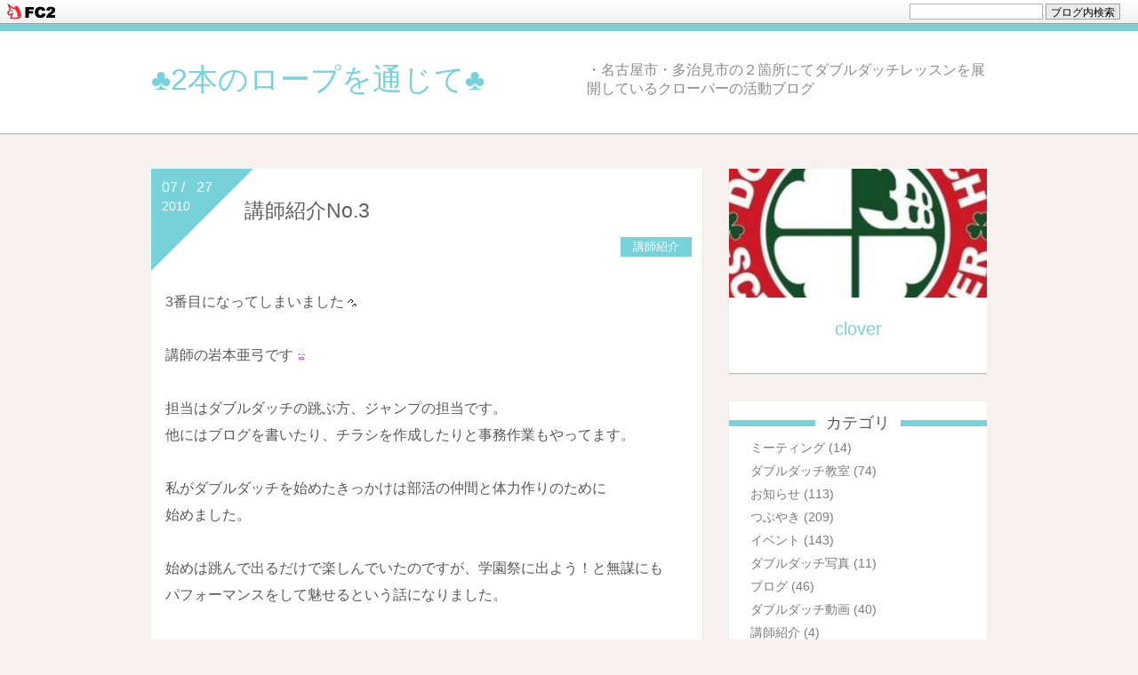

--- FILE ---
content_type: text/html; charset=utf-8
request_url: http://doubledutchschool.jp/blog-date-201007.html
body_size: 12701
content:
<!DOCTYPE html>
<html>
<head>
  <meta charset="utf-8">
  <meta http-equiv="X-UA-Compatible" content="IE=edge">
  <title>2010年07月 - ♣2本のロープを通じて♣</title>
    <meta name="viewport" content="width=device-width, initial-scale=1">
  <meta http-equiv="X-UA-Compatible" content="IE=edge" />
  <meta name="author" content="clover" />
  <link rel="stylesheet" href="http://blog-imgs-98.fc2.com/d/o/u/doubledutchschool/css/a8976.css" />

  <link rel="alternate" type="application/rss+xml" href="http://doubledutchschool.jp/?xml" title="RSS" />

    <link rel="next" href="http://doubledutchschool.jp/blog-date-201007-1.html">      <link rel="start" href="http://doubledutchschool.jp/" />
<!--[if lt IE 9]>
<script src="http://static.fc2.com/sh_js/html5shiv.js"></script>
<![endif]-->


<meta property="og:type" content="article">
<meta property="og:url" content="http://doubledutchschool.jp/blog-date-201007.html">
<meta property="og:title" content="♣2本のロープを通じて♣">
<meta property="og:description" content="・名古屋市・多治見市の２箇所にてダブルダッチレッスンを展開しているクローバーの活動ブログ">
<meta property="og:image" content="https://blog-imgs-124.fc2.com/d/o/u/doubledutchschool/20190121012252684s.jpg">
<link href="https://static.fc2.com/css_cn/common/headbar/120710style.css" rel="stylesheet" type="text/css" media="all" />
</head>
<body class="">
<div id="sh_fc2blogheadbar">
	<div class="sh_fc2blogheadbar_body">
		<div id="sh_fc2blogheadbar_menu">
			<a href="https://blog.fc2.com/" rel="nofollow"><img src="https://static.fc2.com/image/headbar/sh_fc2blogheadbar_logo.png" alt="FC2ブログ" /></a>
		</div>
		<div id="sh_fc2blogheadbar_search">
			<form name="barForm" method="get" action="" target="blank">
				<input class="sh_fc2blogheadbar_searchform" type="text" name="q" value="" maxlength="30" onclick="this.style.color='#000000';" onfocus="this.select();" onblur="this.style.color='#999999'" />
				<input type="hidden" name="charset" value="utf-8" />
				<input class="sh_fc2blogheadbar_searchbtn" type="submit" value="ブログ内検索" />
			</form>
		</div>
		<div id="sh_fc2blogheadbar_link_box" class="sh_fc2blogheadbar_link" style="visibility: hidden;"></div>
	</div>
</div>

  <header id="l-header" class="card">
    <div id="l-header_inner">
      <div class="header_summary">
        <h1 class="blog_name"><a href="http://doubledutchschool.jp/">♣2本のロープを通じて♣</a></h1>
        <p class="blog_introduction">・名古屋市・多治見市の２箇所にてダブルダッチレッスンを展開しているクローバーの活動ブログ</p>
      </div>
    </div>
  </header>
  <script src="http://static.fc2.com/js/lib/jquery-1.10.2.min.js"></script>
  <script>
    (function($) {
       if($(".blog_introduction").text() == 0){
          $(".blog_introduction").remove();
         $('.blog_name').css('max-width', '940px');
       }
    })(jQuery);
  </script>
  <div id="l-container">
    <div id="l-main">
      <!-- 記事繰り返し表示(トップ記事一覧) -->
                        <article class="topentry card " id="e69">
            <header class="topentry_header">
              <h1 class="topentry_title">
                <a href="http://doubledutchschool.jp/blog-entry-69.html">                  講師紹介No.3                </a>              </h1>
              <a href="/blog-category-8.html" class="topentry_category" title="このカテゴリ一覧を見る">講師紹介</a>
            </header>
            <span class="topentry_date triangle">
              <span class="topentry_date_m">07 /</span><span class="topentry_date_d">27</span>
              <span class="topentry_date_y">2010</span>
            </span>

            <div class="entry_body">
              <div class="topentry_text">
                3番目になってしまいました<img src="http://blog-imgs-1.fc2.com/image/i/201.gif"  class="emoji" style="border:none;" /><br><br>講師の岩本亜弓です<img src="http://blog-imgs-1.fc2.com/image/i/179.gif"  class="emoji" style="border:none;" /><br><br>担当はダブルダッチの跳ぶ方、ジャンプの担当です。<br>他にはブログを書いたり、チラシを作成したりと事務作業もやってます。<br><br>私がダブルダッチを始めたきっかけは部活の仲間と体力作りのために<br>始めました。<br><br>始めは跳んで出るだけで楽しんでいたのですが、学園祭に出よう！と無謀にも<br>パフォーマンスをして魅せるという話になりました。<br><br>跳んで出れるだけでは魅せられないと思い、調べることにしました。<br>当時ダブルダッチのことを知るにはインターネットしかありませんでした。<br><br>インターネットで縄を買い、ビデオを買い、aMi体操倶楽部にも置いてある<br><a href="http://books.rakuten.co.jp/rb/%E3%83%80%E3%83%96%E3%83%AB%E3%83%80%E3%83%83%E3%83%81%E3%83%97%E3%83%AC%E3%82%A4%E3%83%96%E3%83%83%E3%82%AF-%E6%97%A5%E6%9C%AC%E3%83%80%E3%83%96%E3%83%AB%E3%83%80%E3%83%83%E3%83%81%E5%8D%94%E4%BC%9A%EF%BC%88JDDA%EF%BC%89%E5%85%AC%E8%AA%8D-%E6%97%A5%E6%9C%AC%E3%83%80%E3%83%96%E3%83%AB%E3%83%80%E3%83%83%E3%83%81%E5%8D%94%E4%BC%9A-9784054021075/item/1588105/" target="_blank" title="ダブルダッチプレイブック">ダブルダッチプレイブック</a>も買いました。<br><br>しかし、ビデオの真似は難しく、プレイブックを読んでもなかなか理解できず<br>技の習得難しかったです。<br><br>そこでまたネットの力を借りて、近くにダブルダッチをやってる人は<br>いないか探してみました。<br><br>そこで知り合ったのがごう先生です。<br><br>実は、講師全員インターネットで知り合ったんです。<br><br>後からわかったんですが、ささ先生と私は隣の中学で地元が近いという･･･汗<br><br>もっと早く知り合っていればもっと早くささ先生はダブルダッチをしていたかもしれない！<br>同じチームでダブルダッチをしていたかもしれない！<br>という妄想話もしたことがあります（笑）<br><br>話がそれましたが・・・汗<br>ダブルダッチをやりたいと思って、調べる。<br>とりあえず、仲間を集めてやってみる！<br><br>やりたいという気持ちがすごく大事だと思います。<br><br>迷わず、やってみることです<img src="http://blog-imgs-1.fc2.com/image/i/179.gif"  class="emoji" style="border:none;" /><br><br>私はダブルダッチの楽しさを多くの人に知ってもらいたいと思ってます。<br>技が出来た時の喜び、ステージでのパフォーマンスの拍手や声援の嬉しさ。<br>ダブルダッチをしないと味わえない楽しさを知ってもらいたいと思います。<br><br>よろしくお願いします。<br><br>岩本亜弓<br><a href="http://blog-imgs-42.fc2.com/d/o/u/doubledutchschool/ayu.jpg" target="_blank"><img src="http://blog-imgs-42.fc2.com/d/o/u/doubledutchschool/ayu.jpg" alt="ayu.jpg" border="0" width="288" height="411" /></a><br><br><br><br>              </div>
                            <div class="fc2_footer" style="text-align:center;vertical-align:middle;height:auto;">
<div class="fc2button-clap" data-clap-url="//blogvote.fc2.com/pickup/doubledutchschool/69/clap" id="fc2button-clap-69" style="vertical-align:top;border:none;display:inline;margin-right:2px;">
<script type="text/javascript">
(function(d) {
var img = new Image();
d.getElementById("fc2button-clap-69").appendChild(img);
img.src = '//static.fc2.com/image/clap/number/white/5.gif';
(function(s) { s.cursor = 'pointer'; s.border = 0; s.verticalAlign = 'top'; s.margin = '0'; s.padding = '0'; })(img.style);
var clap = function() { window.open('//blogvote.fc2.com/pickup/doubledutchschool/69/clap')};
if (img.addEventListener) { img.addEventListener('click', clap, false); } else if (img.attachEvent) { img.attachEvent('onclick', clap); }
})(document);
</script>
</div>

<div class="fc2button-twitter" style="vertical-align:top;border:none;margin-right:2px;display:inline-block;*display:inline;">
<a href="https://twitter.com/share" class="twitter-share-button" data-url="http://doubledutchschool.jp/blog-entry-69.html" data-text="講師紹介No.3" data-size="" data-lang="ja">Tweet</a>
<script type="text/javascript" charset="utf-8" src="https://platform.twitter.com/widgets.js"></script>
</div><div class="fc2button-facebook" style="vertical-align:top;border:none;display:inline-block;*display:inline;*margin-right:5px;">
<iframe src="https://www.facebook.com/plugins/like.php?href=http%3A%2F%2Fdoubledutchschool.jp%2Fblog-entry-69.html&amp;layout=button_count&amp;width=180&amp;share=1&amp;action=like&amp;height=21&amp;locale=ja_JP&amp;appId=" width="180" height="21" style="border:none; overflow:hidden;" scrolling="no" frameborder="0" allowfullscreen="true" allow="autoplay; clipboard-write; encrypted-media; picture-in-picture; web-share"></iframe>
</div>

</div>


<dl class="relate_dl fc2relate_entry_thumbnail_off">
	<dt class="relate_dt">関連記事</dt>
	<dd class="relate_dd">
		<ul class="relate_ul">
								<li class="relate_li_nolink">
				講師紹介No.3 (2010/07/27)			</li>

											<li class="relate_li">
				<a href="/blog-entry-68.html">
					講師紹介-aMi体操倶楽部 (2010/07/21)				</a>
			</li>
											<li class="relate_li">
				<a href="/blog-entry-67.html">
					講師紹介NO2 (2010/07/20)				</a>
			</li>
											<li class="relate_li">
				<a href="/blog-entry-63.html">
					講師紹介№１ (2010/07/14)				</a>
			</li>
							</ul>
	</dd>
</dl>


              <div class="entry_footer">
                                  <div class="entry_community">
                    テーマ:<a href="https://blog.fc2.com/theme-211156-26.html">ダブルダッチスクール</a> -
                    ジャンル:<a href="https://blog.fc2.com/community-26.html">スポーツ</a>
                  </div>
                                <div class="entry_data">
                                      <a href="http://doubledutchschool.jp/blog-entry-69.html#comment-top" class="comment" title="コメントの投稿">Comment - 0</a>
                                                        <a href="http://doubledutchschool.jp/blog-entry-69.html#trackback-top" class="track" title="トラックバック">Trackback - 0</a>
                                  </div>
              </div>
            </div><!--/entry_body-->
          </article><article class="topentry card " id="e71">
            <header class="topentry_header">
              <h1 class="topentry_title">
                <a href="http://doubledutchschool.jp/blog-entry-71.html">                  ダブルダッチお勧め動画                </a>              </h1>
              <a href="/blog-category-7.html" class="topentry_category" title="このカテゴリ一覧を見る">ダブルダッチ動画</a>
            </header>
            <span class="topentry_date triangle">
              <span class="topentry_date_m">07 /</span><span class="topentry_date_d">27</span>
              <span class="topentry_date_y">2010</span>
            </span>

            <div class="entry_body">
              <div class="topentry_text">
                ささ先生の大好きなダブルダッチチーム<br><br>Hello! my friends（略してハロマイ）の動画を紹介します。<br><br>ロックとダブルダッチの融合です<img src="http://blog-imgs-1.fc2.com/image/i/179.gif"  class="emoji" style="border:none;" /><br><br>私も含め、多くのダッチャーが大好きなチームです。<br><br>ダブルダッチの大会DelightJAPAN2006の時の動画です。<br><br>かっこいい<img src="http://blog-imgs-1.fc2.com/image/i/237.gif"  class="emoji" style="border:none;" /><br><br><object width="425" height="344"><param name="movie" value="http://www.youtube.com/v/bobVPRuaVkQ&amp;hl=ja_JP&amp;fs=1?color1=0x234900&amp;color2=0x4e9e00"></param><param name="allowFullScreen" value="true"></param><param name="allowscriptaccess" value="always"></param><embed src="http://www.youtube.com/v/bobVPRuaVkQ&amp;hl=ja_JP&amp;fs=1?color1=0x234900&amp;color2=0x4e9e00" type="application/x-shockwave-flash" allowscriptaccess="always" allowfullscreen="true" width="425" height="344"></embed></object>              </div>
                            <div class="fc2_footer" style="text-align:center;vertical-align:middle;height:auto;">
<div class="fc2button-clap" data-clap-url="//blogvote.fc2.com/pickup/doubledutchschool/71/clap" id="fc2button-clap-71" style="vertical-align:top;border:none;display:inline;margin-right:2px;">
<script type="text/javascript">
(function(d) {
var img = new Image();
d.getElementById("fc2button-clap-71").appendChild(img);
img.src = '//static.fc2.com/image/clap/number/white/1.gif';
(function(s) { s.cursor = 'pointer'; s.border = 0; s.verticalAlign = 'top'; s.margin = '0'; s.padding = '0'; })(img.style);
var clap = function() { window.open('//blogvote.fc2.com/pickup/doubledutchschool/71/clap')};
if (img.addEventListener) { img.addEventListener('click', clap, false); } else if (img.attachEvent) { img.attachEvent('onclick', clap); }
})(document);
</script>
</div>

<div class="fc2button-twitter" style="vertical-align:top;border:none;margin-right:2px;display:inline-block;*display:inline;">
<a href="https://twitter.com/share" class="twitter-share-button" data-url="http://doubledutchschool.jp/blog-entry-71.html" data-text="ダブルダッチお勧め動画" data-size="" data-lang="ja">Tweet</a>
<script type="text/javascript" charset="utf-8" src="https://platform.twitter.com/widgets.js"></script>
</div><div class="fc2button-facebook" style="vertical-align:top;border:none;display:inline-block;*display:inline;*margin-right:5px;">
<iframe src="https://www.facebook.com/plugins/like.php?href=http%3A%2F%2Fdoubledutchschool.jp%2Fblog-entry-71.html&amp;layout=button_count&amp;width=180&amp;share=1&amp;action=like&amp;height=21&amp;locale=ja_JP&amp;appId=" width="180" height="21" style="border:none; overflow:hidden;" scrolling="no" frameborder="0" allowfullscreen="true" allow="autoplay; clipboard-write; encrypted-media; picture-in-picture; web-share"></iframe>
</div>

</div>


<dl class="relate_dl fc2relate_entry_thumbnail_off">
	<dt class="relate_dt">関連記事</dt>
	<dd class="relate_dd">
		<ul class="relate_ul">
								<li class="relate_li">
				<a href="/blog-entry-152.html">
					テレビ出演（ちょっとだけｗ） (2011/03/03)				</a>
			</li>
											<li class="relate_li">
				<a href="/blog-entry-151.html">
					ユースフェスティバル＠ダブルダッチ動画 (2011/03/03)				</a>
			</li>
											<li class="relate_li">
				<a href="/blog-entry-149.html">
					ダブルダッチ技＠ドンキー (2011/02/15)				</a>
			</li>
											<li class="relate_li">
				<a href="/blog-entry-147.html">
					ダブルダッチ技＠ぐるシャー動画 (2011/02/07)				</a>
			</li>
											<li class="relate_li">
				<a href="/blog-entry-131.html">
					東急ホテルでダブルダッチ！ (2010/12/20)				</a>
			</li>
											<li class="relate_li">
				<a href="/blog-entry-85.html">
					ダブルダッチ動画＠DLX100828 (2010/09/06)				</a>
			</li>
											<li class="relate_li">
				<a href="/blog-entry-80.html">
					ダブルダッチでフナ犬ダンス (2010/08/26)				</a>
			</li>
											<li class="relate_li_nolink">
				ダブルダッチお勧め動画 (2010/07/27)			</li>

											<li class="relate_li">
				<a href="/blog-entry-60.html">
					ダブルダッチ動画 (2010/06/28)				</a>
			</li>
							</ul>
	</dd>
</dl>


              <div class="entry_footer">
                                  <div class="entry_community">
                    テーマ:<a href="https://blog.fc2.com/theme-132189-22.html">ブログ</a> -
                    ジャンル:<a href="https://blog.fc2.com/community-22.html">ブログ</a>
                  </div>
                                <div class="entry_data">
                                      <a href="http://doubledutchschool.jp/blog-entry-71.html#comment-top" class="comment" title="コメントの投稿">Comment - 0</a>
                                                        <a href="http://doubledutchschool.jp/blog-entry-71.html#trackback-top" class="track" title="トラックバック">Trackback - 0</a>
                                  </div>
              </div>
            </div><!--/entry_body-->
          </article><article class="topentry card " id="e70">
            <header class="topentry_header">
              <h1 class="topentry_title">
                <a href="http://doubledutchschool.jp/blog-entry-70.html">                  スクール第2回目                </a>              </h1>
              <a href="/blog-category-1.html" class="topentry_category" title="このカテゴリ一覧を見る">ダブルダッチ教室</a>
            </header>
            <span class="topentry_date triangle">
              <span class="topentry_date_m">07 /</span><span class="topentry_date_d">25</span>
              <span class="topentry_date_y">2010</span>
            </span>

            <div class="entry_body">
              <div class="topentry_text">
                <img src="http://blog-imgs-42.fc2.com/d/o/u/doubledutchschool/moblog_ef4344c8.jpg" alt="" align="left" border="0"><br clear="all">今日は第2回目のダブルダッチスクールでした<img src="http://blog-imgs-1.fc2.com/image/emoji/i/63893.gif" alt="" border="0" width="12" height="12" /><br><br><br>8人もスクールを受けに来てくれました<img src="http://blog-imgs-1.fc2.com/image/emoji/i/63913.gif" alt="" border="0" width="12" height="12" /><br><br><br>暑い中ありがとうございます<img src="http://blog-imgs-1.fc2.com/image/emoji/i/63903.gif" alt="" border="0" width="12" height="12" /><img src="http://blog-imgs-1.fc2.com/image/emoji/i/63903.gif" alt="" border="0" width="12" height="12" /><img src="http://blog-imgs-1.fc2.com/image/emoji/i/63903.gif" alt="" border="0" width="12" height="12" /><br><br>最後の3抜けはひっかかることなく完璧に出来て盛り上がりましたー<img src="http://blog-imgs-1.fc2.com/image/emoji/i/63951.gif" alt="" border="0" width="12" height="12" /><img src="http://blog-imgs-1.fc2.com/image/emoji/i/63951.gif" alt="" border="0" width="12" height="12" /><img src="http://blog-imgs-1.fc2.com/image/emoji/i/63951.gif" alt="" border="0" width="12" height="12" /><br><br>そしてお知らせです<img src="http://blog-imgs-1.fc2.com/image/emoji/i/63913.gif" alt="" border="0" width="12" height="12" /><br><br><span style="font-size:x-large;"><span style="color:#ff0000">来月のレッスンの時間が変更になりました</span></span><img src="http://blog-imgs-1.fc2.com/image/emoji/i/63915.gif" alt="" border="0" width="12" height="12" /><br><br>2時半からはかなり気温と湿度が高く、熱中症の危険性があるため<br><span style="font-size:x-large;"><strong><span style="color:#cc3300">5時半から7時半までのレッスン</span></strong></span>となります<img src="http://blog-imgs-1.fc2.com/image/emoji/i/63898.gif" alt="" border="0" width="12" height="12" /><br><br>よろしくお願いします<img src="http://blog-imgs-1.fc2.com/image/emoji/i/63903.gif" alt="" border="0" width="12" height="12" /><br><br><br>写真は全くダブルダッチに関係ないですがささ先生の特技です笑<br><br>レッスン中の写真はまたアップしまーす<img src="http://blog-imgs-1.fc2.com/image/emoji/i/63893.gif" alt="" border="0" width="12" height="12" /><br>              </div>
                            <div class="fc2_footer" style="text-align:center;vertical-align:middle;height:auto;">
<div class="fc2button-clap" data-clap-url="//blogvote.fc2.com/pickup/doubledutchschool/70/clap" id="fc2button-clap-70" style="vertical-align:top;border:none;display:inline;margin-right:2px;">
<script type="text/javascript">
(function(d) {
var img = new Image();
d.getElementById("fc2button-clap-70").appendChild(img);
img.src = '//static.fc2.com/image/clap/number/white/2.gif';
(function(s) { s.cursor = 'pointer'; s.border = 0; s.verticalAlign = 'top'; s.margin = '0'; s.padding = '0'; })(img.style);
var clap = function() { window.open('//blogvote.fc2.com/pickup/doubledutchschool/70/clap')};
if (img.addEventListener) { img.addEventListener('click', clap, false); } else if (img.attachEvent) { img.attachEvent('onclick', clap); }
})(document);
</script>
</div>

<div class="fc2button-twitter" style="vertical-align:top;border:none;margin-right:2px;display:inline-block;*display:inline;">
<a href="https://twitter.com/share" class="twitter-share-button" data-url="http://doubledutchschool.jp/blog-entry-70.html" data-text="スクール第2回目" data-size="" data-lang="ja">Tweet</a>
<script type="text/javascript" charset="utf-8" src="https://platform.twitter.com/widgets.js"></script>
</div><div class="fc2button-facebook" style="vertical-align:top;border:none;display:inline-block;*display:inline;*margin-right:5px;">
<iframe src="https://www.facebook.com/plugins/like.php?href=http%3A%2F%2Fdoubledutchschool.jp%2Fblog-entry-70.html&amp;layout=button_count&amp;width=180&amp;share=1&amp;action=like&amp;height=21&amp;locale=ja_JP&amp;appId=" width="180" height="21" style="border:none; overflow:hidden;" scrolling="no" frameborder="0" allowfullscreen="true" allow="autoplay; clipboard-write; encrypted-media; picture-in-picture; web-share"></iframe>
</div>

</div>


<dl class="relate_dl fc2relate_entry_thumbnail_off">
	<dt class="relate_dt">関連記事</dt>
	<dd class="relate_dd">
		<ul class="relate_ul">
								<li class="relate_li">
				<a href="/blog-entry-88.html">
					ダブルダッチスクール9月 (2010/09/10)				</a>
			</li>
											<li class="relate_li">
				<a href="/blog-entry-81.html">
					10月レッスン日決定 (2010/08/27)				</a>
			</li>
											<li class="relate_li">
				<a href="/blog-entry-77.html">
					第3回ダブルダッチスクール (2010/08/22)				</a>
			</li>
											<li class="relate_li">
				<a href="/blog-entry-73.html">
					レッスン日の変更とパフォーマンスのお知らせ (2010/08/05)				</a>
			</li>
											<li class="relate_li_nolink">
				スクール第2回目 (2010/07/25)			</li>

											<li class="relate_li">
				<a href="/blog-entry-66.html">
					ダブルダッチスクール予約システム (2010/07/17)				</a>
			</li>
											<li class="relate_li">
				<a href="/blog-entry-65.html">
					ダブルダッチスクール日程 (2010/07/15)				</a>
			</li>
											<li class="relate_li">
				<a href="/blog-entry-62.html">
					ダブルダッチスクール動画 (2010/07/01)				</a>
			</li>
											<li class="relate_li">
				<a href="/blog-entry-61.html">
					第1回ダブルダッチスクールの様子！ (2010/07/01)				</a>
			</li>
							</ul>
	</dd>
</dl>


              <div class="entry_footer">
                                  <div class="entry_community">
                    テーマ:<a href="https://blog.fc2.com/theme-211156-26.html">ダブルダッチスクール</a> -
                    ジャンル:<a href="https://blog.fc2.com/community-26.html">スポーツ</a>
                  </div>
                                <div class="entry_data">
                                      <a href="http://doubledutchschool.jp/blog-entry-70.html#comment-top" class="comment" title="コメントの投稿">Comment - 7</a>
                                                        <a href="http://doubledutchschool.jp/blog-entry-70.html#trackback-top" class="track" title="トラックバック">Trackback - 0</a>
                                  </div>
              </div>
            </div><!--/entry_body-->
          </article><article class="topentry card " id="e68">
            <header class="topentry_header">
              <h1 class="topentry_title">
                <a href="http://doubledutchschool.jp/blog-entry-68.html">                  講師紹介-aMi体操倶楽部                </a>              </h1>
              <a href="/blog-category-8.html" class="topentry_category" title="このカテゴリ一覧を見る">講師紹介</a>
            </header>
            <span class="topentry_date triangle">
              <span class="topentry_date_m">07 /</span><span class="topentry_date_d">21</span>
              <span class="topentry_date_y">2010</span>
            </span>

            <div class="entry_body">
              <div class="topentry_text">
                aMi体操倶楽部ホームページの講師紹介ページへ<br><br>私達ダブルダッチクラスの講師の写真が1人ずつ載りました<img src="http://blog-imgs-1.fc2.com/image/i/179.gif"  class="emoji" style="border:none;" /><br><br>そして、一言ずつ意気込みも載ってます<img src="http://blog-imgs-1.fc2.com/image/i/199.gif"  class="emoji" style="border:none;" /><br><br>要チェック<img src="http://blog-imgs-1.fc2.com/image/i/189.gif"  class="emoji" style="border:none;" />　↓<br><br><strong><span style="font-size:large;"><a href="http://diamidof.easy-magic.com/user/index.php?menu_id=16&amp;main_content_type=NEWS" target="_blank" title="講師のご紹介　-　aMi体操倶楽部">講師のご紹介　-　aMi体操倶楽部</a></span></strong><br><br>ついに今週末25日は<span style="font-size:large;"><span style="color:#ff0000"><strong>第2回目のダブルダッチスクール</strong></span></span>です！<br><br>先月もかなり暑かったですが・・・<br>今月はもっと暑くなることが予想されます<img src="http://blog-imgs-1.fc2.com/image/i/282.gif"  class="emoji" style="border:none;" /><br><br>水分補給をしっかり取りましょう<img src="http://blog-imgs-1.fc2.com/image/i/201.gif"  class="emoji" style="border:none;" />              </div>
                            <div class="fc2_footer" style="text-align:center;vertical-align:middle;height:auto;">
<div class="fc2button-clap" data-clap-url="//blogvote.fc2.com/pickup/doubledutchschool/68/clap" id="fc2button-clap-68" style="vertical-align:top;border:none;display:inline;margin-right:2px;">
<script type="text/javascript">
(function(d) {
var img = new Image();
d.getElementById("fc2button-clap-68").appendChild(img);
img.src = '//static.fc2.com/image/clap/number/white/0.gif';
(function(s) { s.cursor = 'pointer'; s.border = 0; s.verticalAlign = 'top'; s.margin = '0'; s.padding = '0'; })(img.style);
var clap = function() { window.open('//blogvote.fc2.com/pickup/doubledutchschool/68/clap')};
if (img.addEventListener) { img.addEventListener('click', clap, false); } else if (img.attachEvent) { img.attachEvent('onclick', clap); }
})(document);
</script>
</div>

<div class="fc2button-twitter" style="vertical-align:top;border:none;margin-right:2px;display:inline-block;*display:inline;">
<a href="https://twitter.com/share" class="twitter-share-button" data-url="http://doubledutchschool.jp/blog-entry-68.html" data-text="講師紹介-aMi体操倶楽部" data-size="" data-lang="ja">Tweet</a>
<script type="text/javascript" charset="utf-8" src="https://platform.twitter.com/widgets.js"></script>
</div><div class="fc2button-facebook" style="vertical-align:top;border:none;display:inline-block;*display:inline;*margin-right:5px;">
<iframe src="https://www.facebook.com/plugins/like.php?href=http%3A%2F%2Fdoubledutchschool.jp%2Fblog-entry-68.html&amp;layout=button_count&amp;width=180&amp;share=1&amp;action=like&amp;height=21&amp;locale=ja_JP&amp;appId=" width="180" height="21" style="border:none; overflow:hidden;" scrolling="no" frameborder="0" allowfullscreen="true" allow="autoplay; clipboard-write; encrypted-media; picture-in-picture; web-share"></iframe>
</div>

</div>


<dl class="relate_dl fc2relate_entry_thumbnail_off">
	<dt class="relate_dt">関連記事</dt>
	<dd class="relate_dd">
		<ul class="relate_ul">
								<li class="relate_li">
				<a href="/blog-entry-69.html">
					講師紹介No.3 (2010/07/27)				</a>
			</li>
											<li class="relate_li_nolink">
				講師紹介-aMi体操倶楽部 (2010/07/21)			</li>

											<li class="relate_li">
				<a href="/blog-entry-67.html">
					講師紹介NO2 (2010/07/20)				</a>
			</li>
											<li class="relate_li">
				<a href="/blog-entry-63.html">
					講師紹介№１ (2010/07/14)				</a>
			</li>
							</ul>
	</dd>
</dl>


              <div class="entry_footer">
                                  <div class="entry_community">
                    テーマ:<a href="https://blog.fc2.com/theme-132189-22.html">ブログ</a> -
                    ジャンル:<a href="https://blog.fc2.com/community-22.html">ブログ</a>
                  </div>
                                <div class="entry_data">
                                      <a href="http://doubledutchschool.jp/blog-entry-68.html#comment-top" class="comment" title="コメントの投稿">Comment - 0</a>
                                                        <a href="http://doubledutchschool.jp/blog-entry-68.html#trackback-top" class="track" title="トラックバック">Trackback - 0</a>
                                  </div>
              </div>
            </div><!--/entry_body-->
          </article><article class="topentry card " id="e67">
            <header class="topentry_header">
              <h1 class="topentry_title">
                <a href="http://doubledutchschool.jp/blog-entry-67.html">                  講師紹介NO2                </a>              </h1>
              <a href="/blog-category-8.html" class="topentry_category" title="このカテゴリ一覧を見る">講師紹介</a>
            </header>
            <span class="topentry_date triangle">
              <span class="topentry_date_m">07 /</span><span class="topentry_date_d">20</span>
              <span class="topentry_date_y">2010</span>
            </span>

            <div class="entry_body">
              <div class="topentry_text">
                どうも～、皆さん初めましてm(__)m<br>ささ先生こと青笹先生です。（←あ～自分で『先生』つけちゃったよ<img src="//static.fc2.com/image/i/201.gif"  class="emoji" style="border:none;" />）<br>ブログとかはあまり書かないので、この機能をフルに活用できるかはわかりませんが書いてみたいと思います。<br><br>僕がダブルダッチを始めた（初めて縄を持ち回した）のは実は高校２年生のころです。<br>陸上部に所属してたときに、筋トレと称して大縄をやって、いつの間にかそれが２本になって・・・<br>って感じでした。<br>それでたまたま体育祭のクラスの出し物で、ダブルダッチをやることになったのです。<br>その時は、ターナーチェンジとか全くなくて音にあわせてとかもなくただ入って跳んで出る見ないな感じでしかやってませんでした。<br>ただ、その学園祭に風邪のため欠席したので、出ることが出来ずにパフォーマンスをすることなく終わりました。<br>部活でやって体育祭のクラスの出し物でやって・・・<br>それだけでは、なんか勿体無いような気がしたので友達誘って休み時間や放課後に勉強の息抜きと称して<br>縄を回していた程度です。<br>『大学に入ったらやろう』って思っていたのですが、俺の行った学校にはダブルダッチサークルは勿論なくて<br>同好会もありませんでした。<br><br>それで俺が大学の４年になったときにｍｉｘｉを友達から誘ってもらい<br>その時にコミュニティーで、東海地方でもダブルダッチをやってる人らを見かけたのがキッカケで<br>豪先生を紹介してもらい、豪先生から色んなコトを教えてもらい今に至ります。<br><br>私がパソコンで初めて動画を見てスゴイと思ったのが、『Hello!my friends』（以下ハロマイ）<br>ハロマイ以上に凄いことしてるチームもあるんだけど、なぜかこのチームが俺の中ではスゴイ印象的でした。<br>今でも、デモなんかはよく観てますよ！！<br>良かったらパソコンか携帯で検索してみてくださいm(__)m<br><br>スクールの中ではシャーと呼ばれるターナーチェンジを担当しています。<br>スクールを通してダブルダッチの基本的な部分を学んでいただくのは当たり前なんですが<br>みんなで跳ぶ楽しさや体を動かすことの面白さを体験していただきたいですね<img src="http://blog-imgs-1.fc2.com/image/i/179.gif"  class="emoji" style="border:none;" /><br><br>ダブルダッチ以外にもサッカーのボールリフティングやブレイクダンスのパワームーブの練習などもしています。<br>みんなが笑顔で楽しんでもらえるスクールを目指して頑張りますので、皆様よろしくお願いします(*^^)v<br><br><a href="http://blog-imgs-42.fc2.com/d/o/u/doubledutchschool/20100723145039aaf.jpg" target="_blank"><img src="http://blog-imgs-42.fc2.com/d/o/u/doubledutchschool/20100723145039aaf.jpg" alt="ささ" border="0" width="270" height="381" /></a><br><br>青笹　祥宜              </div>
                            <div class="fc2_footer" style="text-align:center;vertical-align:middle;height:auto;">
<div class="fc2button-clap" data-clap-url="//blogvote.fc2.com/pickup/doubledutchschool/67/clap" id="fc2button-clap-67" style="vertical-align:top;border:none;display:inline;margin-right:2px;">
<script type="text/javascript">
(function(d) {
var img = new Image();
d.getElementById("fc2button-clap-67").appendChild(img);
img.src = '//static.fc2.com/image/clap/number/white/4.gif';
(function(s) { s.cursor = 'pointer'; s.border = 0; s.verticalAlign = 'top'; s.margin = '0'; s.padding = '0'; })(img.style);
var clap = function() { window.open('//blogvote.fc2.com/pickup/doubledutchschool/67/clap')};
if (img.addEventListener) { img.addEventListener('click', clap, false); } else if (img.attachEvent) { img.attachEvent('onclick', clap); }
})(document);
</script>
</div>

<div class="fc2button-twitter" style="vertical-align:top;border:none;margin-right:2px;display:inline-block;*display:inline;">
<a href="https://twitter.com/share" class="twitter-share-button" data-url="http://doubledutchschool.jp/blog-entry-67.html" data-text="講師紹介NO2" data-size="" data-lang="ja">Tweet</a>
<script type="text/javascript" charset="utf-8" src="https://platform.twitter.com/widgets.js"></script>
</div><div class="fc2button-facebook" style="vertical-align:top;border:none;display:inline-block;*display:inline;*margin-right:5px;">
<iframe src="https://www.facebook.com/plugins/like.php?href=http%3A%2F%2Fdoubledutchschool.jp%2Fblog-entry-67.html&amp;layout=button_count&amp;width=180&amp;share=1&amp;action=like&amp;height=21&amp;locale=ja_JP&amp;appId=" width="180" height="21" style="border:none; overflow:hidden;" scrolling="no" frameborder="0" allowfullscreen="true" allow="autoplay; clipboard-write; encrypted-media; picture-in-picture; web-share"></iframe>
</div>

</div>


<dl class="relate_dl fc2relate_entry_thumbnail_off">
	<dt class="relate_dt">関連記事</dt>
	<dd class="relate_dd">
		<ul class="relate_ul">
								<li class="relate_li">
				<a href="/blog-entry-69.html">
					講師紹介No.3 (2010/07/27)				</a>
			</li>
											<li class="relate_li">
				<a href="/blog-entry-68.html">
					講師紹介-aMi体操倶楽部 (2010/07/21)				</a>
			</li>
											<li class="relate_li_nolink">
				講師紹介NO2 (2010/07/20)			</li>

											<li class="relate_li">
				<a href="/blog-entry-63.html">
					講師紹介№１ (2010/07/14)				</a>
			</li>
							</ul>
	</dd>
</dl>


              <div class="entry_footer">
                                  <div class="entry_community">
                    テーマ:<a href="https://blog.fc2.com/theme-211156-26.html">ダブルダッチスクール</a> -
                    ジャンル:<a href="https://blog.fc2.com/community-26.html">スポーツ</a>
                  </div>
                                <div class="entry_data">
                                      <a href="http://doubledutchschool.jp/blog-entry-67.html#comment-top" class="comment" title="コメントの投稿">Comment - 0</a>
                                                        <a href="http://doubledutchschool.jp/blog-entry-67.html#trackback-top" class="track" title="トラックバック">Trackback - 0</a>
                                  </div>
              </div>
            </div><!--/entry_body-->
          </article><article class="topentry card " id="e66">
            <header class="topentry_header">
              <h1 class="topentry_title">
                <a href="http://doubledutchschool.jp/blog-entry-66.html">                  ダブルダッチスクール予約システム                </a>              </h1>
              <a href="/blog-category-1.html" class="topentry_category" title="このカテゴリ一覧を見る">ダブルダッチ教室</a>
            </header>
            <span class="topentry_date triangle">
              <span class="topentry_date_m">07 /</span><span class="topentry_date_d">17</span>
              <span class="topentry_date_y">2010</span>
            </span>

            <div class="entry_body">
              <div class="topentry_text">
                ブログでお知らせするのを忘れていましたが・・・汗<br><br><br>始めての方のスクールの仮予約用の<br><span style="font-size:x-large;">問い合わせフォーム</span>ができました<img src="http://blog-imgs-1.fc2.com/image/i/199.gif"  class="emoji" style="border:none;" /><br><br>始めての方はこちらから問い合わせください<img src="http://blog-imgs-1.fc2.com/image/i/184.gif"  class="emoji" style="border:none;" /><br><br>ほか、質問等も受付ます。<br>よろしくお願いします<img src="http://blog-imgs-1.fc2.com/image/i/179.gif"  class="emoji" style="border:none;" />　→　<img src="http://blog-imgs-1.fc2.com/image/i/189.gif"  class="emoji" style="border:none;" /><span style="font-size:x-large;"><a href="http://form1.fc2.com/form/?id=573087" target="_blank" title="仮予約"><span style="color:#ff0000">仮予約</span></a></span><img src="http://blog-imgs-1.fc2.com/image/i/189.gif"  class="emoji" style="border:none;" />をする　              </div>
                            <div class="fc2_footer" style="text-align:center;vertical-align:middle;height:auto;">
<div class="fc2button-clap" data-clap-url="//blogvote.fc2.com/pickup/doubledutchschool/66/clap" id="fc2button-clap-66" style="vertical-align:top;border:none;display:inline;margin-right:2px;">
<script type="text/javascript">
(function(d) {
var img = new Image();
d.getElementById("fc2button-clap-66").appendChild(img);
img.src = '//static.fc2.com/image/clap/number/white/0.gif';
(function(s) { s.cursor = 'pointer'; s.border = 0; s.verticalAlign = 'top'; s.margin = '0'; s.padding = '0'; })(img.style);
var clap = function() { window.open('//blogvote.fc2.com/pickup/doubledutchschool/66/clap')};
if (img.addEventListener) { img.addEventListener('click', clap, false); } else if (img.attachEvent) { img.attachEvent('onclick', clap); }
})(document);
</script>
</div>

<div class="fc2button-twitter" style="vertical-align:top;border:none;margin-right:2px;display:inline-block;*display:inline;">
<a href="https://twitter.com/share" class="twitter-share-button" data-url="http://doubledutchschool.jp/blog-entry-66.html" data-text="ダブルダッチスクール予約システム" data-size="" data-lang="ja">Tweet</a>
<script type="text/javascript" charset="utf-8" src="https://platform.twitter.com/widgets.js"></script>
</div><div class="fc2button-facebook" style="vertical-align:top;border:none;display:inline-block;*display:inline;*margin-right:5px;">
<iframe src="https://www.facebook.com/plugins/like.php?href=http%3A%2F%2Fdoubledutchschool.jp%2Fblog-entry-66.html&amp;layout=button_count&amp;width=180&amp;share=1&amp;action=like&amp;height=21&amp;locale=ja_JP&amp;appId=" width="180" height="21" style="border:none; overflow:hidden;" scrolling="no" frameborder="0" allowfullscreen="true" allow="autoplay; clipboard-write; encrypted-media; picture-in-picture; web-share"></iframe>
</div>

</div>


<dl class="relate_dl fc2relate_entry_thumbnail_off">
	<dt class="relate_dt">関連記事</dt>
	<dd class="relate_dd">
		<ul class="relate_ul">
								<li class="relate_li">
				<a href="/blog-entry-81.html">
					10月レッスン日決定 (2010/08/27)				</a>
			</li>
											<li class="relate_li">
				<a href="/blog-entry-77.html">
					第3回ダブルダッチスクール (2010/08/22)				</a>
			</li>
											<li class="relate_li">
				<a href="/blog-entry-73.html">
					レッスン日の変更とパフォーマンスのお知らせ (2010/08/05)				</a>
			</li>
											<li class="relate_li">
				<a href="/blog-entry-70.html">
					スクール第2回目 (2010/07/25)				</a>
			</li>
											<li class="relate_li_nolink">
				ダブルダッチスクール予約システム (2010/07/17)			</li>

											<li class="relate_li">
				<a href="/blog-entry-65.html">
					ダブルダッチスクール日程 (2010/07/15)				</a>
			</li>
											<li class="relate_li">
				<a href="/blog-entry-62.html">
					ダブルダッチスクール動画 (2010/07/01)				</a>
			</li>
											<li class="relate_li">
				<a href="/blog-entry-61.html">
					第1回ダブルダッチスクールの様子！ (2010/07/01)				</a>
			</li>
											<li class="relate_li">
				<a href="/blog-entry-56.html">
					aMi体操倶楽部への行き方 (2010/06/26)				</a>
			</li>
							</ul>
	</dd>
</dl>


              <div class="entry_footer">
                                  <div class="entry_community">
                    テーマ:<a href="https://blog.fc2.com/theme-211156-26.html">ダブルダッチスクール</a> -
                    ジャンル:<a href="https://blog.fc2.com/community-26.html">スポーツ</a>
                  </div>
                                <div class="entry_data">
                                      <a href="http://doubledutchschool.jp/blog-entry-66.html#comment-top" class="comment" title="コメントの投稿">Comment - 0</a>
                                                        <a href="http://doubledutchschool.jp/blog-entry-66.html#trackback-top" class="track" title="トラックバック">Trackback - 0</a>
                                  </div>
              </div>
            </div><!--/entry_body-->
          </article><article class="topentry card " id="e64">
            <header class="topentry_header">
              <h1 class="topentry_title">
                <a href="http://doubledutchschool.jp/blog-entry-64.html">                  ダブルダッチの大会                </a>              </h1>
              <a href="/blog-category-4.html" class="topentry_category" title="このカテゴリ一覧を見る">イベント</a>
            </header>
            <span class="topentry_date triangle">
              <span class="topentry_date_m">07 /</span><span class="topentry_date_d">15</span>
              <span class="topentry_date_y">2010</span>
            </span>

            <div class="entry_body">
              <div class="topentry_text">
                8月に大学生主催のダブルダッチの大会があります！<br><br><br><span style="color:#ff0000"><strong><span style="font-size:x-large;">WE LOVE DOUBLE DUTCH 2010</span></strong></span><br><br>略してWLDD2010です<img src="//static.fc2.com/image/i/185.gif"  class="emoji" style="border:none;" /><br><br>ホームページあり→<a href="http://wldd2010.jimdo.com/" target="_blank" title="http://wldd2010.jimdo.com/"><a href="http://wldd2010.jimdo.com/">http://wldd2010.jimdo.com/</a></a><br><br>そして…チームはバラバラですが<br><strong><span style="font-size:large;">私達講師組もエントリーしています</span></strong><img src="//static.fc2.com/image/i/199.gif"  class="emoji" style="border:none;" /><br><br><br><br>ささ先生はFENOMENO（フェノメノ）という男女5人チーム<br>ごう先生とあゆ先生はCabos（カボス）という男女4人チーム<br><br>このチームでエントリーしています<img src="//static.fc2.com/image/i/237.gif"  class="emoji" style="border:none;" /><br>応援お願いします<img src="//static.fc2.com/image/i/189.gif"  class="emoji" style="border:none;" /><br><br><br>日程：8月14日（土）<br>場所：同志社大学　寒梅館<br>チケット：500円<br>OPEN：12：00～<br><br><br>もし、見に行きたいという方がいたら講師に問い合わせて下さい<img src="//static.fc2.com/image/i/179.gif"  class="emoji" style="border:none;" /><br><br>来年はクローバーのスクールから誰か大会に出る人が<br>いるといいな<img src="//static.fc2.com/image/i/204.gif"  class="emoji" style="border:none;" /><img src="//static.fc2.com/image/i/185.gif"  class="emoji" style="border:none;" />              </div>
                            <div class="fc2_footer" style="text-align:center;vertical-align:middle;height:auto;">
<div class="fc2button-clap" data-clap-url="//blogvote.fc2.com/pickup/doubledutchschool/64/clap" id="fc2button-clap-64" style="vertical-align:top;border:none;display:inline;margin-right:2px;">
<script type="text/javascript">
(function(d) {
var img = new Image();
d.getElementById("fc2button-clap-64").appendChild(img);
img.src = '//static.fc2.com/image/clap/number/white/3.gif';
(function(s) { s.cursor = 'pointer'; s.border = 0; s.verticalAlign = 'top'; s.margin = '0'; s.padding = '0'; })(img.style);
var clap = function() { window.open('//blogvote.fc2.com/pickup/doubledutchschool/64/clap')};
if (img.addEventListener) { img.addEventListener('click', clap, false); } else if (img.attachEvent) { img.attachEvent('onclick', clap); }
})(document);
</script>
</div>

<div class="fc2button-twitter" style="vertical-align:top;border:none;margin-right:2px;display:inline-block;*display:inline;">
<a href="https://twitter.com/share" class="twitter-share-button" data-url="http://doubledutchschool.jp/blog-entry-64.html" data-text="ダブルダッチの大会" data-size="" data-lang="ja">Tweet</a>
<script type="text/javascript" charset="utf-8" src="https://platform.twitter.com/widgets.js"></script>
</div><div class="fc2button-facebook" style="vertical-align:top;border:none;display:inline-block;*display:inline;*margin-right:5px;">
<iframe src="https://www.facebook.com/plugins/like.php?href=http%3A%2F%2Fdoubledutchschool.jp%2Fblog-entry-64.html&amp;layout=button_count&amp;width=180&amp;share=1&amp;action=like&amp;height=21&amp;locale=ja_JP&amp;appId=" width="180" height="21" style="border:none; overflow:hidden;" scrolling="no" frameborder="0" allowfullscreen="true" allow="autoplay; clipboard-write; encrypted-media; picture-in-picture; web-share"></iframe>
</div>

</div>


<dl class="relate_dl fc2relate_entry_thumbnail_off">
	<dt class="relate_dt">関連記事</dt>
	<dd class="relate_dd">
		<ul class="relate_ul">
								<li class="relate_li">
				<a href="/blog-entry-83.html">
					名古屋市の小学校ダブルダッチ依頼 (2010/08/30)				</a>
			</li>
											<li class="relate_li">
				<a href="/blog-entry-82.html">
					DLX!! (2010/08/30)				</a>
			</li>
											<li class="relate_li">
				<a href="/blog-entry-75.html">
					イベント告知 (2010/08/21)				</a>
			</li>
											<li class="relate_li">
				<a href="/blog-entry-74.html">
					WLDD2010 (2010/08/17)				</a>
			</li>
											<li class="relate_li_nolink">
				ダブルダッチの大会 (2010/07/15)			</li>

											<li class="relate_li">
				<a href="/blog-entry-58.html">
					第１回ダブルダッチスクール (2010/06/27)				</a>
			</li>
											<li class="relate_li">
				<a href="/blog-entry-50.html">
					6/5津島市文化会館 (2010/06/07)				</a>
			</li>
											<li class="relate_li">
				<a href="/blog-entry-49.html">
					殺陣・ダンス・ダブルダッチ (2010/06/04)				</a>
			</li>
											<li class="relate_li">
				<a href="/blog-entry-48.html">
					スクールちらし (2010/05/29)				</a>
			</li>
							</ul>
	</dd>
</dl>


              <div class="entry_footer">
                                <div class="entry_data">
                                      <a href="http://doubledutchschool.jp/blog-entry-64.html#comment-top" class="comment" title="コメントの投稿">Comment - 0</a>
                                                        <a href="http://doubledutchschool.jp/blog-entry-64.html#trackback-top" class="track" title="トラックバック">Trackback - 0</a>
                                  </div>
              </div>
            </div><!--/entry_body-->
          </article><article class="topentry card " id="e65">
            <header class="topentry_header">
              <h1 class="topentry_title">
                <a href="http://doubledutchschool.jp/blog-entry-65.html">                  ダブルダッチスクール日程                </a>              </h1>
              <a href="/blog-category-1.html" class="topentry_category" title="このカテゴリ一覧を見る">ダブルダッチ教室</a>
            </header>
            <span class="topentry_date triangle">
              <span class="topentry_date_m">07 /</span><span class="topentry_date_d">15</span>
              <span class="topentry_date_y">2010</span>
            </span>

            <div class="entry_body">
              <div class="topentry_text">
                ダブルダッチスクールの日程をお知らせします<img src="//static.fc2.com/image/i/199.gif"  class="emoji" style="border:none;" /><br><br>次のスクールは<span style="font-size:x-large;"><span style="color:#ff0000">7月25日（日）</span></span>です。<br><br>そして8月は・・・<br><strong><span style="color:#0000ff"><br><span style="font-size:x-large;">8月22日（日）に決まりました<img src="//static.fc2.com/image/i/184.gif"  class="emoji" style="border:none;" /><img src="//static.fc2.com/image/i/184.gif"  class="emoji" style="border:none;" /></span></span></strong><br><br>9月から月に２回開きたいと思います<img src="//static.fc2.com/image/i/179.gif"  class="emoji" style="border:none;" /><br><br>また決まり次第告知します<img src="//static.fc2.com/image/i/190.gif"  class="emoji" style="border:none;" /><br><br>よろしくお願いします<img src="//static.fc2.com/image/i/237.gif"  class="emoji" style="border:none;" />              </div>
                            <div class="fc2_footer" style="text-align:center;vertical-align:middle;height:auto;">
<div class="fc2button-clap" data-clap-url="//blogvote.fc2.com/pickup/doubledutchschool/65/clap" id="fc2button-clap-65" style="vertical-align:top;border:none;display:inline;margin-right:2px;">
<script type="text/javascript">
(function(d) {
var img = new Image();
d.getElementById("fc2button-clap-65").appendChild(img);
img.src = '//static.fc2.com/image/clap/number/white/1.gif';
(function(s) { s.cursor = 'pointer'; s.border = 0; s.verticalAlign = 'top'; s.margin = '0'; s.padding = '0'; })(img.style);
var clap = function() { window.open('//blogvote.fc2.com/pickup/doubledutchschool/65/clap')};
if (img.addEventListener) { img.addEventListener('click', clap, false); } else if (img.attachEvent) { img.attachEvent('onclick', clap); }
})(document);
</script>
</div>

<div class="fc2button-twitter" style="vertical-align:top;border:none;margin-right:2px;display:inline-block;*display:inline;">
<a href="https://twitter.com/share" class="twitter-share-button" data-url="http://doubledutchschool.jp/blog-entry-65.html" data-text="ダブルダッチスクール日程" data-size="" data-lang="ja">Tweet</a>
<script type="text/javascript" charset="utf-8" src="https://platform.twitter.com/widgets.js"></script>
</div><div class="fc2button-facebook" style="vertical-align:top;border:none;display:inline-block;*display:inline;*margin-right:5px;">
<iframe src="https://www.facebook.com/plugins/like.php?href=http%3A%2F%2Fdoubledutchschool.jp%2Fblog-entry-65.html&amp;layout=button_count&amp;width=180&amp;share=1&amp;action=like&amp;height=21&amp;locale=ja_JP&amp;appId=" width="180" height="21" style="border:none; overflow:hidden;" scrolling="no" frameborder="0" allowfullscreen="true" allow="autoplay; clipboard-write; encrypted-media; picture-in-picture; web-share"></iframe>
</div>

</div>


<dl class="relate_dl fc2relate_entry_thumbnail_off">
	<dt class="relate_dt">関連記事</dt>
	<dd class="relate_dd">
		<ul class="relate_ul">
								<li class="relate_li">
				<a href="/blog-entry-77.html">
					第3回ダブルダッチスクール (2010/08/22)				</a>
			</li>
											<li class="relate_li">
				<a href="/blog-entry-73.html">
					レッスン日の変更とパフォーマンスのお知らせ (2010/08/05)				</a>
			</li>
											<li class="relate_li">
				<a href="/blog-entry-70.html">
					スクール第2回目 (2010/07/25)				</a>
			</li>
											<li class="relate_li">
				<a href="/blog-entry-66.html">
					ダブルダッチスクール予約システム (2010/07/17)				</a>
			</li>
											<li class="relate_li_nolink">
				ダブルダッチスクール日程 (2010/07/15)			</li>

											<li class="relate_li">
				<a href="/blog-entry-62.html">
					ダブルダッチスクール動画 (2010/07/01)				</a>
			</li>
											<li class="relate_li">
				<a href="/blog-entry-61.html">
					第1回ダブルダッチスクールの様子！ (2010/07/01)				</a>
			</li>
											<li class="relate_li">
				<a href="/blog-entry-56.html">
					aMi体操倶楽部への行き方 (2010/06/26)				</a>
			</li>
											<li class="relate_li">
				<a href="/blog-entry-55.html">
					ダブルダッチクラス　プレレッスン (2010/06/23)				</a>
			</li>
							</ul>
	</dd>
</dl>


              <div class="entry_footer">
                                  <div class="entry_community">
                    テーマ:<a href="https://blog.fc2.com/theme-211156-26.html">ダブルダッチスクール</a> -
                    ジャンル:<a href="https://blog.fc2.com/community-26.html">スポーツ</a>
                  </div>
                                <div class="entry_data">
                                      <a href="http://doubledutchschool.jp/blog-entry-65.html#comment-top" class="comment" title="コメントの投稿">Comment - 0</a>
                                                        <a href="http://doubledutchschool.jp/blog-entry-65.html#trackback-top" class="track" title="トラックバック">Trackback - 0</a>
                                  </div>
              </div>
            </div><!--/entry_body-->
          </article><article class="topentry card " id="e63">
            <header class="topentry_header">
              <h1 class="topentry_title">
                <a href="http://doubledutchschool.jp/blog-entry-63.html">                  講師紹介№１                </a>              </h1>
              <a href="/blog-category-8.html" class="topentry_category" title="このカテゴリ一覧を見る">講師紹介</a>
            </header>
            <span class="topentry_date triangle">
              <span class="topentry_date_m">07 /</span><span class="topentry_date_d">14</span>
              <span class="topentry_date_y">2010</span>
            </span>

            <div class="entry_body">
              <div class="topentry_text">
                第２回目の教室まであと２週間ですね。<br>１回目の反省を踏まえて、さらに良いレッスンになるように<br>日々、ミーティングを重ねております。<br><br>いつもの、ブログは亜弓先生が更新しているのですが<br>今日は、僕が自己紹介をしたいと思います！<br><span style="color:#FF0000">順番に、自己紹介とかあるかもね・・・（笑</span><br><br>：：：：：：：：：：：：：：：：：：：：：：：：：：：<br>僕がダブルダッチを始めたきっかけは<br>高校２年生の時に、インターネットを通じて知り合った友達に<br>ダブルダッチのプロチームの動画を見せてもらったのがきっかけです。<br><br>当時、ダブルダッチ界の第一線を走っていた<br>「<span style="color:#FF6600">Run-D-Crew</span>」<br>ユニクロやアクエリアス、ナイキのＣＭに出演をしていました。<br>もう解散をしてしまいましたが、<br>僕は、始めた当時、彼らのレクチャービデオを何度も何度も繰り返し見て<br>みようみまねでダブルダッチをやっていました。<br><br>ユーチューブなんてなかったし、ダブルダッチの映像自体、ぜんぜんなかったです。<br>もちろん、初めて出た大会は、とっても悲惨な状態になりました（笑）<br><br>ビデオをみての独学では限界を感じていてダブルダッチのキャンプに参加したり、東京や大阪に<br>ダブルダッチを教えてもらいに、高速バスで行ったりしました。<br>（当時は、縄日。今現在はレッツプレイダブルダッチといわれている催し）<br>初めて、教わりに行ったときはかなり緊張してましたが<br>凄く、みんな良い人達で、優しく教えてもらえたのが今でも良い思い出です。<br><br>自分たちの練習方法も確立されてきたときに<br>今度は、自分たちだけではなくて<br>他にやりたくてもやる場所がない人たちのために<br>何か、催し物をしたいと思うようになりました。<br><br>そこで、「東海縄日」というものを開きました。<br>東海縄日は、東京や大阪に行ったときの教えてもらった雰囲気の<br>なるべくいいところを合体させて自分たちなりにアレンジさせた催しです。<br>名古屋で縄日を開いた当時は、本当に参加者が少なくて<br>１０人くらい集まればいいくらいでした。<br>本当に身内だけなんです。<br><br>今では、５０人くらいの方が参加してくる一大イベントにまで成長しました！！<br><br>僕が、こうしてダブルダッチを続けていけるのも<br>諸先輩たちが縄日やダブルダッチの合宿（キャンプ）を開いてくれていたからであって<br>凄く、感謝をしています。<br><br>僕自身が、これからもダブルダッチを続けていくなかで<br>自分の技術力向上はもちろん、ダブルダッチを今からでも<br>始めたいと思っている人の助けが出来たらなと思っています。<br><br>僕は、大会でたいした実績を残しているわけではありませんし<br>縄の技術力も、トップチームと比べたらたいしたことありません。<br><br>ですが、生徒のみなさんが上手になってもらいたいという気持ちは人一倍<br>持っているつもりです。<br><br>このスクールを通じて、ダブルダッチを始めたいけど始め方がわからない人<br>仲間がいない人の助けが出来ればと思っています。<br><br>このスクールを通じて、知り合った仲間とチームを組むもよし<br>知識を持ち帰って、友達とやってみるもよしです。<br><br>僕は、このスクールで準備体操と、縄の回しを基本的に担当をしています。<br><br>これからもよろしくお願いします☆<br><br>岩原豪　いわはらごう<br><a href="http://blog-imgs-42.fc2.com/d/o/u/doubledutchschool/20100714003131539.jpg" target="_blank"><img src="http://blog-imgs-42.fc2.com/d/o/u/doubledutchschool/20100714003131539.jpg" alt="岩原豪" border="0" width="280" height="499" /></a><br><br><br>              </div>
                            <div class="fc2_footer" style="text-align:center;vertical-align:middle;height:auto;">
<div class="fc2button-clap" data-clap-url="//blogvote.fc2.com/pickup/doubledutchschool/63/clap" id="fc2button-clap-63" style="vertical-align:top;border:none;display:inline;margin-right:2px;">
<script type="text/javascript">
(function(d) {
var img = new Image();
d.getElementById("fc2button-clap-63").appendChild(img);
img.src = '//static.fc2.com/image/clap/number/white/4.gif';
(function(s) { s.cursor = 'pointer'; s.border = 0; s.verticalAlign = 'top'; s.margin = '0'; s.padding = '0'; })(img.style);
var clap = function() { window.open('//blogvote.fc2.com/pickup/doubledutchschool/63/clap')};
if (img.addEventListener) { img.addEventListener('click', clap, false); } else if (img.attachEvent) { img.attachEvent('onclick', clap); }
})(document);
</script>
</div>

<div class="fc2button-twitter" style="vertical-align:top;border:none;margin-right:2px;display:inline-block;*display:inline;">
<a href="https://twitter.com/share" class="twitter-share-button" data-url="http://doubledutchschool.jp/blog-entry-63.html" data-text="講師紹介№１" data-size="" data-lang="ja">Tweet</a>
<script type="text/javascript" charset="utf-8" src="https://platform.twitter.com/widgets.js"></script>
</div><div class="fc2button-facebook" style="vertical-align:top;border:none;display:inline-block;*display:inline;*margin-right:5px;">
<iframe src="https://www.facebook.com/plugins/like.php?href=http%3A%2F%2Fdoubledutchschool.jp%2Fblog-entry-63.html&amp;layout=button_count&amp;width=180&amp;share=1&amp;action=like&amp;height=21&amp;locale=ja_JP&amp;appId=" width="180" height="21" style="border:none; overflow:hidden;" scrolling="no" frameborder="0" allowfullscreen="true" allow="autoplay; clipboard-write; encrypted-media; picture-in-picture; web-share"></iframe>
</div>

</div>


<dl class="relate_dl fc2relate_entry_thumbnail_off">
	<dt class="relate_dt">関連記事</dt>
	<dd class="relate_dd">
		<ul class="relate_ul">
								<li class="relate_li">
				<a href="/blog-entry-69.html">
					講師紹介No.3 (2010/07/27)				</a>
			</li>
											<li class="relate_li">
				<a href="/blog-entry-68.html">
					講師紹介-aMi体操倶楽部 (2010/07/21)				</a>
			</li>
											<li class="relate_li">
				<a href="/blog-entry-67.html">
					講師紹介NO2 (2010/07/20)				</a>
			</li>
											<li class="relate_li_nolink">
				講師紹介№１ (2010/07/14)			</li>

							</ul>
	</dd>
</dl>


              <div class="entry_footer">
                                  <div class="entry_community">
                    テーマ:<a href="https://blog.fc2.com/theme-211156-26.html">ダブルダッチスクール</a> -
                    ジャンル:<a href="https://blog.fc2.com/community-26.html">スポーツ</a>
                  </div>
                                <div class="entry_data">
                                      <a href="http://doubledutchschool.jp/blog-entry-63.html#comment-top" class="comment" title="コメントの投稿">Comment - 2</a>
                                                        <a href="http://doubledutchschool.jp/blog-entry-63.html#trackback-top" class="track" title="トラックバック">Trackback - 0</a>
                                  </div>
              </div>
            </div><!--/entry_body-->
          </article><article class="topentry card " id="e62">
            <header class="topentry_header">
              <h1 class="topentry_title">
                <a href="http://doubledutchschool.jp/blog-entry-62.html">                  ダブルダッチスクール動画                </a>              </h1>
              <a href="/blog-category-1.html" class="topentry_category" title="このカテゴリ一覧を見る">ダブルダッチ教室</a>
            </header>
            <span class="topentry_date triangle">
              <span class="topentry_date_m">07 /</span><span class="topentry_date_d">01</span>
              <span class="topentry_date_y">2010</span>
            </span>

            <div class="entry_body">
              <div class="topentry_text">
                写真の次は、動画です<img src="http://blog-imgs-1.fc2.com/image/i/179.gif"  class="emoji" style="border:none;" /><br><br>UNAZO社長がスクールの様子を動画で撮っててくれたみたいなので、<br><br>紹介します<img src="http://blog-imgs-1.fc2.com/image/i/199.gif"  class="emoji" style="border:none;" /><img src="http://blog-imgs-1.fc2.com/image/i/199.gif"  class="emoji" style="border:none;" /><br><br><br><br><a href="http://video.mixi.jp/view_video.pl?owner_id=26116833&amp;video_id=9313803" target="_blank" title="http://video.mixi.jp/view_video.pl?owner_id=26116833&amp;video_id=9313803"><a href="http://video.mixi.jp/view_video.pl?owner_id=26116833&video_id=9313803">http://video.mixi.jp/view_video.pl?owner_id=26116833&video_id=9313803</a></a><br><br><a href="http://video.mixi.jp/view_video.pl?owner_id=26116833&amp;video_id=9313807" target="_blank" title="http://video.mixi.jp/view_video.pl?owner_id=26116833&amp;video_id=9313807"><a href="http://video.mixi.jp/view_video.pl?owner_id=26116833&video_id=9313807">http://video.mixi.jp/view_video.pl?owner_id=26116833&video_id=9313807</a></a><br><br><a href="http://video.mixi.jp/view_video.pl?owner_id=26116833&amp;video_id=9313823" target="_blank" title="http://video.mixi.jp/view_video.pl?owner_id=26116833&amp;video_id=9313823"><a href="http://video.mixi.jp/view_video.pl?owner_id=26116833&video_id=9313823">http://video.mixi.jp/view_video.pl?owner_id=26116833&video_id=9313823</a></a><br><br><br>社長のmixiより<img src="http://blog-imgs-1.fc2.com/image/i/189.gif"  class="emoji" style="border:none;" />              </div>
                            <div class="fc2_footer" style="text-align:center;vertical-align:middle;height:auto;">
<div class="fc2button-clap" data-clap-url="//blogvote.fc2.com/pickup/doubledutchschool/62/clap" id="fc2button-clap-62" style="vertical-align:top;border:none;display:inline;margin-right:2px;">
<script type="text/javascript">
(function(d) {
var img = new Image();
d.getElementById("fc2button-clap-62").appendChild(img);
img.src = '//static.fc2.com/image/clap/number/white/1.gif';
(function(s) { s.cursor = 'pointer'; s.border = 0; s.verticalAlign = 'top'; s.margin = '0'; s.padding = '0'; })(img.style);
var clap = function() { window.open('//blogvote.fc2.com/pickup/doubledutchschool/62/clap')};
if (img.addEventListener) { img.addEventListener('click', clap, false); } else if (img.attachEvent) { img.attachEvent('onclick', clap); }
})(document);
</script>
</div>

<div class="fc2button-twitter" style="vertical-align:top;border:none;margin-right:2px;display:inline-block;*display:inline;">
<a href="https://twitter.com/share" class="twitter-share-button" data-url="http://doubledutchschool.jp/blog-entry-62.html" data-text="ダブルダッチスクール動画" data-size="" data-lang="ja">Tweet</a>
<script type="text/javascript" charset="utf-8" src="https://platform.twitter.com/widgets.js"></script>
</div><div class="fc2button-facebook" style="vertical-align:top;border:none;display:inline-block;*display:inline;*margin-right:5px;">
<iframe src="https://www.facebook.com/plugins/like.php?href=http%3A%2F%2Fdoubledutchschool.jp%2Fblog-entry-62.html&amp;layout=button_count&amp;width=180&amp;share=1&amp;action=like&amp;height=21&amp;locale=ja_JP&amp;appId=" width="180" height="21" style="border:none; overflow:hidden;" scrolling="no" frameborder="0" allowfullscreen="true" allow="autoplay; clipboard-write; encrypted-media; picture-in-picture; web-share"></iframe>
</div>

</div>


<dl class="relate_dl fc2relate_entry_thumbnail_off">
	<dt class="relate_dt">関連記事</dt>
	<dd class="relate_dd">
		<ul class="relate_ul">
								<li class="relate_li">
				<a href="/blog-entry-73.html">
					レッスン日の変更とパフォーマンスのお知らせ (2010/08/05)				</a>
			</li>
											<li class="relate_li">
				<a href="/blog-entry-70.html">
					スクール第2回目 (2010/07/25)				</a>
			</li>
											<li class="relate_li">
				<a href="/blog-entry-66.html">
					ダブルダッチスクール予約システム (2010/07/17)				</a>
			</li>
											<li class="relate_li">
				<a href="/blog-entry-65.html">
					ダブルダッチスクール日程 (2010/07/15)				</a>
			</li>
											<li class="relate_li_nolink">
				ダブルダッチスクール動画 (2010/07/01)			</li>

											<li class="relate_li">
				<a href="/blog-entry-61.html">
					第1回ダブルダッチスクールの様子！ (2010/07/01)				</a>
			</li>
											<li class="relate_li">
				<a href="/blog-entry-56.html">
					aMi体操倶楽部への行き方 (2010/06/26)				</a>
			</li>
											<li class="relate_li">
				<a href="/blog-entry-55.html">
					ダブルダッチクラス　プレレッスン (2010/06/23)				</a>
			</li>
											<li class="relate_li">
				<a href="/blog-entry-54.html">
					完成したのは (2010/06/23)				</a>
			</li>
							</ul>
	</dd>
</dl>


              <div class="entry_footer">
                                  <div class="entry_community">
                    テーマ:<a href="https://blog.fc2.com/theme-211156-26.html">ダブルダッチスクール</a> -
                    ジャンル:<a href="https://blog.fc2.com/community-26.html">スポーツ</a>
                  </div>
                                <div class="entry_data">
                                      <a href="http://doubledutchschool.jp/blog-entry-62.html#comment-top" class="comment" title="コメントの投稿">Comment - 0</a>
                                                        <a href="http://doubledutchschool.jp/blog-entry-62.html#trackback-top" class="track" title="トラックバック">Trackback - 0</a>
                                  </div>
              </div>
            </div><!--/entry_body-->
          </article>                        <!-- /記事繰り返し表示(トップ記事一覧) -->

        
        <!-- コメント投稿フォーム -->
                <!-- /コメント投稿フォーム -->

        <!-- コメント編集フォーム -->
                <!-- /コメント編集フォーム -->


        <!-- トラックバックURL表示(記事内) -->
                <!-- /トラックバックURL表示(記事内) -->

                          <!-- ページャ 記事一覧ページ -->
          <div class="page_navi card">
            
            <a class="pager_home" href="http://doubledutchschool.jp/">
              home
            </a>

                          <a class="pager_next" href="http://doubledutchschool.jp/blog-date-201007-1.html">
                next &#8811;
              </a>
                    </div>
        <!-- /ページャ 記事一覧ページ -->
                
    </div><!-- /#l-main -->

    <div id="l-sidecontents">
      <!--プロフィールイメージ-->
        <div class="side_plofile card">
          <div class="plofile_img" style="background: url(https://blog-imgs-124.fc2.com/d/o/u/doubledutchschool/20190121012252684s.jpg) no-repeat center center; "></div>
          <p class="author_name">
            clover          </p>
          <p class="author_intro">
                      </p>
        </div>
      
              
          <aside class="plugin_first sidecontents_area plg_area card">
            <h2 class="plg_title" style="text-align:center"><span class="plg_title_inner">カテゴリ</span></h2>
                          <div class="plg_body cf" style="text-align:left"><div>
<div style="text-align:left">
<a href="http://doubledutchschool.jp/blog-category-0.html" title="ミーティング">ミーティング (14)</a>
</div><div style="text-align:left">
<a href="http://doubledutchschool.jp/blog-category-1.html" title="ダブルダッチ教室">ダブルダッチ教室 (74)</a>
</div><div style="text-align:left">
<a href="http://doubledutchschool.jp/blog-category-2.html" title="お知らせ">お知らせ (113)</a>
</div><div style="text-align:left">
<a href="http://doubledutchschool.jp/blog-category-3.html" title="つぶやき">つぶやき (209)</a>
</div><div style="text-align:left">
<a href="http://doubledutchschool.jp/blog-category-4.html" title="イベント">イベント (143)</a>
</div><div style="text-align:left">
<a href="http://doubledutchschool.jp/blog-category-5.html" title="ダブルダッチ写真">ダブルダッチ写真 (11)</a>
</div><div style="text-align:left">
<a href="http://doubledutchschool.jp/blog-category-6.html" title="ブログ">ブログ (46)</a>
</div><div style="text-align:left">
<a href="http://doubledutchschool.jp/blog-category-7.html" title="ダブルダッチ動画">ダブルダッチ動画 (40)</a>
</div><div style="text-align:left">
<a href="http://doubledutchschool.jp/blog-category-8.html" title="講師紹介">講師紹介 (4)</a>
</div><div style="text-align:left">
<a href="http://doubledutchschool.jp/blog-category-9.html" title="動画">動画 (20)</a>
</div><div style="text-align:left">
<a href="http://doubledutchschool.jp/blog-category-10.html" title="スクールレポート">スクールレポート (68)</a>
</div><div style="text-align:left">
<a href="http://doubledutchschool.jp/blog-category-11.html" title="イベント　レポート">イベント　レポート (87)</a>
</div><div style="text-align:left">
<a href="http://doubledutchschool.jp/blog-category-12.html" title="ダブルダッチQ&A　よくある質問！">ダブルダッチQ&A　よくある質問！ (7)</a>
</div><div style="text-align:left">
<a href="http://doubledutchschool.jp/blog-category-13.html" title="指導論">指導論 (7)</a>
</div><div style="text-align:left">
<a href="http://doubledutchschool.jp/blog-category-14.html" title="勝手にまとめシリーズ">勝手にまとめシリーズ (3)</a>
</div><div style="text-align:left">
<a href="http://doubledutchschool.jp/blog-category-15.html" title="仕事観">仕事観 (6)</a>
</div><div style="text-align:left">
<a href="http://doubledutchschool.jp/blog-category-16.html" title="プライベート">プライベート (3)</a>
</div><div style="text-align:left">
<a href="http://doubledutchschool.jp/blog-category-17.html" title="ADDL 出場レポート">ADDL 出場レポート (12)</a>
</div></div></div>
                      </aside>
        
          <aside class="plugin_first sidecontents_area plg_area card">
            <h2 class="plg_title" style="text-align:center"><span class="plg_title_inner">最新記事</span></h2>
                          <div class="plg_body cf" style="text-align:left"><ul>
<li style="text-align:left">
<a href="http://doubledutchschool.jp/blog-entry-910.html" title="ダンスのオンラインレッスンが始まります！！">ダンスのオンラインレッスンが始まります！！ (05/02)</a>
</li><li style="text-align:left">
<a href="http://doubledutchschool.jp/blog-entry-909.html" title="ホームページリニューアル中！！">ホームページリニューアル中！！ (01/02)</a>
</li><li style="text-align:left">
<a href="http://doubledutchschool.jp/blog-entry-908.html" title="一宮通常レッスン閉鎖のお知らせ">一宮通常レッスン閉鎖のお知らせ (11/12)</a>
</li><li style="text-align:left">
<a href="http://doubledutchschool.jp/blog-entry-907.html" title="Halloweenダブルダッチ交流会！ダイジェスト！">Halloweenダブルダッチ交流会！ダイジェスト！ (11/02)</a>
</li><li style="text-align:left">
<a href="http://doubledutchschool.jp/blog-entry-906.html" title="クローバー×HOT ハロウィンダブルダッチ交流会">クローバー×HOT ハロウィンダブルダッチ交流会 (10/28)</a>
</li><li style="text-align:left">
<a href="http://doubledutchschool.jp/blog-entry-905.html" title="DDNHW2019にSOLEILとRubatoが出場しました。気になる結果は❓">DDNHW2019にSOLEILとRubatoが出場しました。気になる結果は❓ (09/26)</a>
</li><li style="text-align:left">
<a href="http://doubledutchschool.jp/blog-entry-904.html" title="Clover CUP vol.1 を開催しました！">Clover CUP vol.1 を開催しました！ (09/11)</a>
</li><li style="text-align:left">
<a href="http://doubledutchschool.jp/blog-entry-903.html" title="夏休みはみんなでダブルダッチ！？">夏休みはみんなでダブルダッチ！？ (08/10)</a>
</li><li style="text-align:left">
<a href="http://doubledutchschool.jp/blog-entry-902.html" title="アクアウォーク大垣でパフォーマンスしてきました♪">アクアウォーク大垣でパフォーマンスしてきました♪ (07/31)</a>
</li><li style="text-align:left">
<a href="http://doubledutchschool.jp/blog-entry-900.html" title="アクアウォーク大垣のアクアコートにて...">アクアウォーク大垣のアクアコートにて... (06/30)</a>
</li></ul></div>
                      </aside>
        
          <aside class="plugin_first sidecontents_area plg_area card">
            <h2 class="plg_title" style="text-align:center"><span class="plg_title_inner">リンク</span></h2>
                          <div class="plg_body cf" style="text-align:left"><ul>
<li style="text-align:left"><a href="http://clover328.com/" title="ダブルダッチスクールクローバー" target="_blank">ダブルダッチスクールクローバー</a></li><li style="text-align:left"><a href="http://unazo.jp/" title="aMi体操倶楽部" target="_blank">aMi体操倶楽部</a></li><li style="text-align:left"><a href="http://www.adda-web.org/" title="愛知県ダブルダッチ協会" target="_blank">愛知県ダブルダッチ協会</a></li><li style="text-align:left"><a href="http://www.tentmall.jp/" title="テントモール" target="_blank">テントモール</a></li><li style="text-align:left"><a href="http://tentmall.jugem.jp/" title="テントモールblog" target="_blank">テントモールblog</a></li><li style="text-align:left"><a href="http://ameblo.jp/hayate-dd/" title="過去の活動記録はこちら" target="_blank">過去の活動記録はこちら</a></li><li><a href="./?admin">管理画面</a></li>
</ul></div>
                          <div class="plg_desc_footer" style="text-align:left"><a href="javascript:window.location.replace('http://blog.fc2.com/?linkid=doubledutchschool');">このブログをリンクに追加する</a></div>
                      </aside>
        
          <aside class="plugin_first sidecontents_area plg_area card">
            <h2 class="plg_title" style="text-align:center"><span class="plg_title_inner">訪問者数</span></h2>
                          <div class="plg_body cf" style="text-align:center"><div class="plugin-counter" style="text-align:center">
	<script language="JavaScript" type="text/javascript" src="http://counter1.fc2.com/counter.php?id=6943374"></script>
	<noscript><img src="http://counter1.fc2.com/counter_img.php?id=6943374"></noscript>
</div></div>
                      </aside>
        

        

        
          </div><!-- /l-sidecontents -->
  </div><!-- /container -->

  <footer id="l-footer">
    <div class="footer_inner">
      <p class="powered">Powered by FC2ブログ</p>
      <!--Don't delete--><p class="ad"><span id="ad1"><script type="text/javascript">var j = '26';</script><script type="text/javascript" charset="utf-8" src="https://admin.blog.fc2.com/i/image/janre.js"></script></span><noscript><p>FC2Ad</p></noscript><!-- spotad:0 --><!-- genre:26 --><!-- sub_genre:263 --><!-- sp_banner:1 --><!-- passive:0 --><!-- lang:ja --><!-- HeadBar:1 --><!-- VT:blog --><!-- nad:0 --> </p>
      <p class="copyright">Copyright &copy; ♣2本のロープを通じて♣ All Rights Reserved.</p>
    </div>
  </footer>

<script type="text/javascript" charset="utf-8" src="https://admin.blog.fc2.com/dctanalyzer.php" defer></script>
<script type="text/javascript" src="https://static.fc2.com/js/blog/headbar_ad_load.js?genre=26&20141111" charset="utf-8"></script>
<script type="text/javascript" src="https://static.fc2.com/js/blog/ad_ref.js?20121115"></script>
</body>
</html>

--- FILE ---
content_type: text/css
request_url: http://blog-imgs-98.fc2.com/d/o/u/doubledutchschool/css/a8976.css
body_size: 5261
content:
@charset "utf-8";
/*!
 * ress.css • v1.1.1
 * MIT License
 * github.com/filipelinhares/ress
 */html{box-sizing:border-box;overflow-y:scroll;-webkit-text-size-adjust:100%}*,:after,:before{box-sizing:inherit}:after,:before{text-decoration:inherit;vertical-align:inherit}*{background-repeat:no-repeat;padding:0;margin:0}audio:not([controls]){display:none;height:0}hr{overflow:visible}article,aside,details,figcaption,figure,footer,header,main,menu,nav,section,summary{display:block}summary{display:list-item}small{font-size:80%}[hidden],template{display:none}abbr[title]{border-bottom:1px dotted;text-decoration:none}a{background-color:transparent;-webkit-text-decoration-skip:objects}a:active,a:hover{outline-width:0}code,kbd,pre,samp{font-family:monospace,monospace}b,strong{font-weight:bolder}dfn{font-style:italic}mark{background-color:#ff0;color:#000}sub,sup{font-size:75%;line-height:0;position:relative;vertical-align:baseline}sub{bottom:-.25em}sup{top:-.5em}input{border-radius:0}[type=button],[type=reset],[type=submit] [role=button],button{cursor:pointer}[disabled]{cursor:default}[type=number]{width:auto}[type=search]{-webkit-appearance:textfield}[type=search]::-webkit-search-cancel-button,[type=search]::-webkit-search-decoration{-webkit-appearance:none}textarea{overflow:auto;resize:vertical}button,input,optgroup,select,textarea{font:inherit}optgroup{font-weight:700}button{overflow:visible}[type=button]::-moz-focus-inner,[type=reset]::-moz-focus-inner,[type=submit]::-moz-focus-inner,button::-moz-focus-inner{border-style:0;padding:0}[type=button]::-moz-focus-inner,[type=reset]::-moz-focus-inner,[type=submit]::-moz-focus-inner,button:-moz-focusring{outline:1px dotted ButtonText}[type=reset],[type=submit],button,html [type=button]{-webkit-appearance:button}button,select{text-transform:none}button,input,select,textarea{background-color:transparent;border-style:none;color:inherit}select{-moz-appearance:none;-webkit-appearance:none}select::-ms-expand{display:none}select::-ms-value{color:currentColor}legend{border:0;color:inherit;display:table;max-width:100%;white-space:normal}::-webkit-file-upload-button{-webkit-appearance:button;font:inherit}[type=search]{-webkit-appearance:textfield;outline-offset:-2px}img{border-style:none}progress{vertical-align:baseline}svg:not(:root){overflow:hidden}audio,canvas,progress,video{display:inline-block}@media screen{[hidden~=screen]{display:inherit}[hidden~=screen]:not(:active):not(:focus):not(:target){position:absolute!important;clip:rect(0 0 0 0)!important}}[aria-busy=true]{cursor:progress}[aria-controls]{cursor:pointer}[aria-disabled]{cursor:default}::-moz-selection{background-color:#b3d4fc;color:#000;text-shadow:none}::selection{background-color:#b3d4fc;color:#000;text-shadow:none}
/*ress.css END*/

/* ==========================================================================
   Template css
========================================================================== */
/* Base elements
------------------------------------------------- */

body {
  background-color: #f7f2f0;
  color: #585858;
}

body,
textarea,
input,
select {
  font-family: Verdana, Helvetica, "ヒラギノ角ゴ Pro W3", "Hiragino Kaku Gothic Pro", "メイリオ", Meiryo, "ＭＳ Ｐゴシック", sans-serif;
}

ul,
ol,
li,
dl,
dt,
dd {
  list-style: none;
}

p {
  margin: 0;
}

input[type="text"],
input[type="password"] {
  border: 1px solid #dadada;
  font-size: 14px;
  padding: 2px 10px 1px;
}

textarea {
  border: 1px solid #dadada;
  font-size: 14px;
  padding: 3px 10px 2px;
}

input[type="text"],
input[type="password"],
input[type="submit"],
textarea,
select {
  outline: none;
}
/* Hyper text
------------------------------------------------- */

a {
  text-decoration: none;
}

a:link {
  color: #77d2d9;
}

a:visited {
  color: #77d2d9;
}

a:focus,
a:hover,
a:active {
  opacity: .7;
}

.entry_body a,
.entry_body a:visited,
.trackback_link a,
.trackback_link a:visited,
.plugin-all a,
.plugin-all a:visited,
.plg_blomaga a,
.plg_blomaga a:visited {
  color: #77d2d9;
}

.entry_body a:focus,
.entry_body a:hover,
.entry_body a:active,
.trackback_link a:focus,
.trackback_link a:hover,
.trackback_link a:active,
.plugin-all a:focus,
.plugin-all a:hover,
.plugin-all a:active,
.plg_blomaga a:focus,
.plg_blomaga a:hover,
.plg_blomaga a:active {
  color: #93d5da;
}

.entry_body a:hover,
.trackback_link a:hover,
.plugin-all a:hover,
.plg_blomaga a:hover{
  text-decoration: underline;
}

/* Clear Fix
------------------------------------------------- */
/* For modern browsers */

.cf:before,
.cf:after {
  content: "";
  display: table;
}

.cf:after {
  clear: both;
}
/* For IE 6/7 (trigger hasLayout) */

.cf {
  zoom: 1;
}

/* Layout
------------------------------------------------------------ */

#l-container {
  clear: both;
  overflow: hidden;
}

#l-container,
.header_inner,
.footer_inner {
  width: 940px;
  margin: 0 auto;
  text-align: left;
}

#l-header {
  padding: 32px 0 37px;
  overflow: hidden;
  border-top:8px solid #77d2d9;
  margin: 0 0 40px;
}

#l-header_inner {
  width: 940px;
  margin: 0 auto;
}

#l-main {
  float: left;
  width: 620px;
}

#l-sidecontents {
  float: right;
  width: 290px;
}

#l-footer {
  border-top: 10px solid #77d2d9;
  padding: 32px 15px;
  clear: both;
  background-color: #fff;
}

.footer_inner {
  text-align: center;
  overflow: hidden;
}
/* icon
------------------------------------------------------------ */

.tpl_icon {
  background: url(http://blog-imgs-76.fc2.com/t/e/m/templates/shimple_white_icon1.png) 0 0 no-repeat;
  display: inline-block;
  *display: inline;
  zoom: 1;
}

.comment_icon {
  width: 17px;
  height: 17px;
  background-position: 0 0;
  vertical-align: middle;
  margin: 0 5px 0 0;
}

.track_icon {
  width: 17px;
  height: 18px;
  background-position: 0 -40px;
  vertical-align: middle;
  margin: 0 5px 0 0;
}

.prev_icon {
  width: 8px;
  height: 12px;
  background-position: -5px -103px;
  vertical-align: middle;
  margin: 0 5px 0 0;
}

.next_icon {
  width: 8px;
  height: 12px;
  background-position: -6px -79px;
  vertical-align: middle;
  margin: 0 0 0 5px;
}

/* Card
------------------------------------------------------------ */
.card {
  background-color: #fff;
  position: relative;
  -webkit-box-shadow: 0px 1px 1px #b9b9b9;
  box-shadow: 0px 1px 1px #b9b9b9;
}


/* Header
------------------------------------------------------------ */
.header_summary {
  display: table;
  word-wrap: break-word;
  width: 100%;
  table-layout: fixed;
}

.header_summary a {
  color: #77d2d9;
}

.blog_name {
  margin: 0;
  padding: 0;
  font-size: 34px;
  font-weight: normal;
  display: table-cell;
  vertical-align: middle;
  max-width: 480px;
}

.blog_introduction {
  display: table-cell;
  vertical-align: middle;
  width: 450px;
  margin: 0;
  color: #8b8b8b;
}
/* Entry
------------------------------------------------------------ */
.topentry{
  margin:  0 0 40px;
}

.topentry_header{
  overflow: hidden;
  min-height: 135px;
}

/* Entry title */
.topentry_title {
  font-size: 23px;
  font-weight: normal;
  margin: 0px;
  padding: 32px 0 14px 105px;
}

.topentry_title a {
  color: #606060;
}

.topentry_title a:hover {
  color: #a1a1a1;
}

/* Entry date */
.topentry_date{
  display: block;
  position: absolute;
  left: 0;
  top: 0;
  font-size: 16px;
  color: #fff;
}

.topentry_date_m{
  position: absolute;
  left: 12px;
  top: 12px;
}

.topentry_date_d{
  position: absolute;
  left: 51px;
  top: 12px;
}

.topentry_date_y{
  color: #fff;
  font-size: 14px;
  position: absolute;
  left: 12px;
  top: 34px;
}

.triangle:before {
    content: "";
    display: block;
    width: 0;
    height: 0;
    border-top: 115px solid #77d2d9;
    border-right: 115px solid transparent;
}

/* Entry category */
.topentry_header .topentry_category {
  background-color: #77d2d9;
  color: #fff;
  float: right;
  margin: 0 12px 0 0;
  padding: 2px 14px;
  font-size: 13px;
}

/* Entry */
.entry_body {
  margin: 0 0 0 10px;
  overflow: hidden;
  margin: 0;
}

.topentry_text {
  margin: 0;
  font-size: 16px;
  line-height: 1.9em;
  padding: 0 16px;
}

.entry_body .entry_more_link {
  margin: 24px 12px;
  text-align: right;
  padding: 8px 0;
}

#l-main .entry_body input[type="submit"],
#l-main .entry_body .entry_more_link a {
  background-color: #77d2d9;
  color: #fff;
  padding: 6px 16px;
  font-size: 14px;
  -webkit-transition: all 0.2s linear;
  transition: all 0.2s linear;
}

#l-main .entry_body input[type="submit"]:hover,
#l-main .entry_body .entry_more_link a:hover {
  text-decoration: none;
  opacity: .7;
}
/* SNSボタン */

.fc2_footer {
  margin: 24px 16px 0;
}

.entry_more .fc2_footer {
  margin: 24px 0 0;
}


.entry_more_link + .fc2_footer {
  margin-top: -56px;
  margin-right: 105px;
}

/* 日付コメントリンク */

.entry_more_link + .entry_footer {
  margin: 16px 0 0;
}

.fc2_footer + .entry_footer {
  margin-top: 16px;
}

.entry_footer {
  font-size: 13px;
  margin: 16px 0 24px;
}

.entry_body .entry_footer a {
  color: #77d2d9;
}

.entry_body .entry_footer a:hover {
  color: #a1a1a1;
}

/* テーマ */
.entry_community{
  margin: 0 16px;
}


#l-main .entry_footer .comment,
#l-main .entry_footer .track {
  margin: 0 0 0 16px;
  color: #77d2d9;
}

#l-main .entry_footer .comment:hover,
#l-main .entry_footer .track:hover {
  color: #a1a1a1;
}

.entry_body p.theme {
  margin: 20px 0px 0px;
}

.entry_body p.theme a,
.entry_body p.theme a:hover {
  text-decoration: none;
}
/* Entry (html tag)
------------------------------------------------------------ */

.entry_more {
  margin: 8px 16px;
}

.entry_body h2,
.entry_body h3,
.entry_body h4,
.entry_body h5,
.entry_body h6 {
  margin: 0em 0em 0.5em;
  font-weight: normal;
}

.entry_body ul,
.entry_body ol {
  margin: 1em 2em 1em;
}

.entry_body ul li {
  list-style: disc outside;
  margin-left: 0;
}

.entry_body ol li {
  list-style: decimal outside;
  margin-left: 0;
}

.entry_body table {
  border: solid 1px #dadada;
  border-collapse: collapse;
}

.entry_body table th,
.entry_body table td {
  padding: 0.3em 0.5em;
  border-color: #dadada;
}

.entry_body {
  word-wrap: break-word;
}

.entry_body img {
  max-width: 100%;
  height: auto;
  margin: 12px 0;
vertical-align: middle;
}

.entry_body .emoji{
  margin: 0 3px;
}

.entry_body dl {}

.entry_body dt {}

.entry_body dd {}

.entry_body pre {}
/* Blockquote
------------------------------------------------------------ */

blockquote {
  border-left: 4px solid #dadada;
  margin: 8px 0 8px 24px;
  padding: 4px 7px;
}
.entry_body blockquote  p{
  margin: 0;
}
/* コメント・トラックバック
------------------------------------------------------------ */
.sub_contents{
  background-color: #fff;
  padding: 24px 16px;
  margin: 0 0 70px;
}

.sub_contents_body{
  margin: 0 0 8px;
}
.sub_contents_title {
  font-size: 20px;
  border-left: 5px solid #77d2d9;
  font-weight: normal;
  margin: 0 0 24px;
  padding: 0 0 0 8px;
}

#trackback-top {
  float: left;
}

.trackback_input {
  width: 100%;
  border: 1px solid #dadada;
  padding: 8px 7px;
  clear: both;
  margin: 0 0 16px;
}

.trackback_link {
  float: right;
  margin: 4px 0 0;
}

.trackback_link a {
  font-size: 13px;
}

.comment_area {
}
/* コメントフォーム
------------------------------------------------------------ */


.form_title {
  font-size: 16px;
}

.form_input {
  margin: 0 0 16px;
}
.comment_form_wrap .input_text{
  width: 360px;
  padding: 7px 8px 6px;
  font-size: 14px;
}

.comment_form_wrap .form_textarea {
  margin-top: 2px;
}

.comment_form_wrap textarea {
  font-size: 15px;
  padding: 2px 10px;
  width: 100%;
  height: 272px;
}

.comment_form_wrap .himitu_title {
  margin: 16px 0 0;
}

.comment_form_wrap #himitu {
  margin: 0 7px 0 0;
  vertical-align: middle;
}

.comment_form_wrap .himitu_label {
  font-size: 14px;
  vertical-align: middle;
}

.comment_form_wrap .comment_form textarea {
  font-size: 14px;
  padding: 2px 10px;
  width: 667px;
  border: 1px solid #dadada;
  height: 185px;
}

.comment_form .comment_tool_wrap {
  margin: 0;
}

.comment_area .form_btn {
  clear: both;
  text-align: right;
  margin: 4px 0;
}

.comment_area .form_btn input {
  background-color: #77d2d9;
  color: #fff;
  padding: 6px 32px;
  font-size: 14px;
  -webkit-transition: all 0.2s linear;
  transition: all 0.2s linear;
  margin-left: 28px;
}

.comment_area .form_btn input:hover {
  opacity: .7;
  cursor: pointer;
}

.comment_area .form_btn .delete_btn{
  background-color: #fff;
  color: #777;
  margin: 24px 0 0;
  padding: 2px;
  font-size: 14px;
  -webkit-transition: all 0.2s linear;
  transition: all 0.2s linear;
  margin-left: 12px;
}

/* コメント一覧
------------------------------------------------------------ */
.blog_comment{
  margin: 32px 0 0;
}
.sub_contents_footer {
  padding: 0 0 2px;
  margin: 0 0 24px;
  font-size: 13px;
  text-align: right;
  border-bottom: 1px solid #dadada;
}

.sub_contents_footer a {
  color: #77d2d9;
}

.sub_contents_footer a:hover {
  text-decoration: underline;
  color: #80acd9;
}
/* ページャ
------------------------------------------------------------ */

.page_navi {
  position: relative;
  text-align: center;
  overflow: hidden;
  padding: 32px 0 32px;
  background-color: #fff;
  margin: 0 0 56px;
  min-height: 100px;
}

/*.topentry + .page_navi{
  margin-top: -3px;
  position: relative;
  z-index: 1000;
}*/

.page_navi .pager_prev,
.page_navi .pager_next{
  margin: 0 32px;
}
.page_navi .pager_prev,
.page_navi .pager_next,
.page_navi .pager_home {
  background-color: #77d2d9;
  color: #fff;
  padding: 0 32px;
  font-size: 14px;
  -webkit-transition:  0.2s linear;
  transition:  0.2s linear;
  height: 35px;
  line-height: 35px;
  vertical-align: middle;
  display: inline-block;
}

.page_navi .pager_prev:hover,
.page_navi .pager_next:hover,
.page_navi .pager_home:hover {
  text-decoration: none;
  opacity: .7;
}

.pager_prev span,
.pager_next span {
  vertical-align: middle;
}

.page_navi .pager_prev {
  float: left;
}

.page_navi .pager_next {
  float: right;
}

.page_navi .pager_next:hover {

}

.page_navi .pager_home {
  position: absolute;
  left: 50%;
  margin-left: -56px;
}
/* Related article
------------------------------------------------------------ */

.entry_body .relate_dl {
  margin: 24px 0;
}

.entry_body .relate_dt {
  margin: 0 0 4px;
  font-size: 18px;
}

.entry_body .relate_dd {
  margin: 0;
}

.entry_body .relate_ul {
  padding: 0;
  margin: 0;
}

.entry_body .relate_li {
  list-style: none;
  font-size: 14px;
}

.relate_li_nolink {
  list-style: none;
  font-size: 14px;
  font-weight: bold;
}

.entry_body .relate_li a {
  padding: 4px 0;
  display: block;
  color: #77d2d9;
}

.entry_body .relate_li a:hover {
  color: #a1a1a1;
  text-decoration: underline;
}
/* ==========================================================================
   Sidemenu (Plugin)
========================================================================== */
#l-sidecontents img{
  max-width: 100%;
  height: auto;
}

/* Profile */
.side_plofile {
  text-align: left;
  margin-bottom: 32px;
}

.plofile_img{
  width: 290px;
  height: 145px;
}

.plofile_img_blur{
  width: 100%;
  height: 145px;
  background-size: 290px auto;
  background-position: center center;
}

.plofile_img_mask {
  width: 110px;
  height: 110px;
  border-radius: 55px;
  vertical-align: middle;
  display: inline-block;
  overflow: hidden;
  position: relative;
  z-index: 1;
}

.plofile_img_mask img {
  max-width: 200px;
  float: left;
  position: absolute;
}

.author_name {
  margin: 24px 12px 16px;
  text-align: center;
  color: #77d2d9;
  font-size: 20px;
}


.author_intro{
  padding: 0 25px 22px;
  font-size: 14px;
}

.sidecontents_area {
  font-size: 16px;
  padding: 12px 0 10px;
  margin: 0 0 32px;
}

.sidecontents_area:last-child {
  border-bottom: none;
}

.plg_desc_header{
  font-size: 14px;
}

.plg_desc_footer{
  font-size: 14px;
  padding: 4px 24px 0;
}

.plg_title {
  font-weight: normal;
  text-align: center;
  font-size: 18px;
  margin: 0 0 4px;
  position: relative;
  padding: 0 12px;
}

.plg_title:after{
  content: "";
  width: 100%;
  height: 7px;
  display: block;
  background-color: #77d2d9;
  position: absolute;
  top: 9px;
  left: 0;
  z-index: 10;
}

.plg_title_inner{
  position: relative;
  z-index: 100;
  background-color: #fff;
  padding: 6px 12px;
}

.plg_body {
  word-wrap: break-word;
  font-size: 14px;
  padding: 4px 24px 0;
}

.plg_body a:hover {
  text-decoration: underline;
}

.plg_area ul {
  margin: 0;
  padding: 0;
  background-color: #fff;
}

.plg_area li {
  margin: 0 0 8px 0;
  padding: 0 0 0 11px;
  background: url([data-uri]) 0 4px no-repeat;
}

.plg_area a {
  color: #7b7b7b;
  margin: 0px 0 8px 0;
  display: inline-block;
}

.sidecontents_area textarea{
  resize: vertical;
}

/* tag(Plugin)
------------------------------------------------------------ */

.plugin-tag {
  margin: 0;
}

.plugin-tag a {
  display: inline-block;
  *display: inline;
  *zoom: 1;
  margin: 0 8px 0 0;
}
/* Search(Plugin)
------------------------------------------------------------ */

#l-sidecontents .plg_body input[type="text"] {
  width: 100%;
  padding: 4px 10px 3px;
  margin: 0 0 8px;
}

#l-sidecontents .plg_body input[type="submit"] {
  background-color: #77d2d9;
  color: #fff;
  padding: 6px 16px;
  font-size: 14px;
  -webkit-transition: all 0.2s linear;
  transition: all 0.2s linear;
  float: right;
}

.plg_body input[type="submit"]:hover {
  opacity: .7;
}
/* Calendar(Plugin)
------------------------------------------------------------ */

table.calender {
  margin: 0;
  padding: 0;
  background: none;
  margin: 0 auto;
}

table.calender caption {
  margin-bottom: 10px;
  margin: 0px auto;
}

table.calender caption a:hover {
  color: #898F95
}

table.calender caption a:active,
table.calender caption a:visited {
  color: #77d2d9;
}

table.calender th,
table.calender td {
  padding: 4px;
  border-bottom: 1px dotted #cccccc;
  text-align: center;
  font-size: 14px;
  padding: 4px 6px;
}

table.calender td a {
  display: block;
  font-size: 14px;
  color: #5397db;
  margin: 0;
}

table.calender td a:active,
table.calender td a:visited,
table.calender td a:hover {
  color: #80acd9;
}

table.calender th#sun {
  color: #f76f6f;
}

table.calender th#sat {
  color: #5757F1;
}

/* category-list(Plugin)
------------------------------------------------------------ */
.plugin-category-list-date{
  font-size: 12px;
}

.plugin-category-list-link{
  font-size: 15px;
}


/* Piyo(Plugin)
------------------------------------------------------------ */

.tab {
  text-align: left;
  margin-bottom: 10px;
}

.tab input {
  padding: 3px 5px;
}

.tab input.b1 {
  margin-right: 5px;
}

.mylog {
  width: 90%;
  padding: 5px;
  border: 1px solid #A5A5A5;
  text-align: left;
  background-color: #FFFFFF;
  font-size: 85% !important;
  /* for Modern browser */

  font-size: 93%;
  /* for IE6 */
}

.mylog .title {
  font-weight: bold;
  border-bottom-width: 1px;
  border-bottom-style: dashed;
  border-bottom-color: #A5A5A5;
  margin: 0px 0px 10px;
  padding: 0px 0px 3px;
}

.mylog dl {
  margin: 0px;
  padding: 0px;
}

.mylog dt.day {
  margin: 0px;
  padding: 0px 0px 5px;
  background-color: #FFFFFF;
  background-image: none;
  text-align: left;
  font-size: 85% !important;
  /* for Modern browser */

  font-size: 93%;
  /* for IE6 */
}

.mylog dd.piyolog {
  width: 100%;
  margin: 0px 0px 5px;
  border-bottom-width: 1px;
  border-bottom-style: dashed;
  border-bottom-color: #A5A5A5;
  padding: 0px 0px 10px;
}

.license {
  text-align: right;
  font-size: 85% !important;
  /* for Modern browser */

  font-size: 93%;
  /* for IE6 */
}

/* blomaga-count(Plugin)
------------------------------------------------------------ */
.plugin-blomaga-count a{

}

/* Footer
------------------------------------------------------------ */

.powered,
.ad,
.copyright {
  margin: 0;
}

.ad{
  clear: both;
  color: #77d2d9;
}

.powered,
.ad{
  float: right;
}

.copyright{
float: left;
margin: -9px 0 0;
}
/* Baton
------------------------------------------------------------ */

.blog_baton {
  border: 1px solid #dadada;
  padding: 24px 24px 0;
}

.blog_baton dl,
.blog_baton dt {
  margin: 0;
}

.baton_a {
  margin: 0 0 16px;
}

.baton_q {
  border-bottom: 1px dotted #dadada;
}
/* Sponsor
------------------------------------------------------------ */
.entry_body #fc2_text_ad{
  margin: 24px 16px;
}

.permanent_area .entry_body #fc2_text_ad{
  margin: 0;
}

#fc2_text_ad .fc2_infeed1,
.entry_body .fc2_infeed1 {
  margin: 24px 8px;
}

#fc2_text_ad a,
.entry_body .fc2_infeed1 a {
  color: #7b7b7b;
  font-size: 14px;
}

#fc2_text_ad a:hover,
.entry_body .fc2_infeed1 a:hover {
  color: #a1a1a1;
  text-decoration: underline;
}
